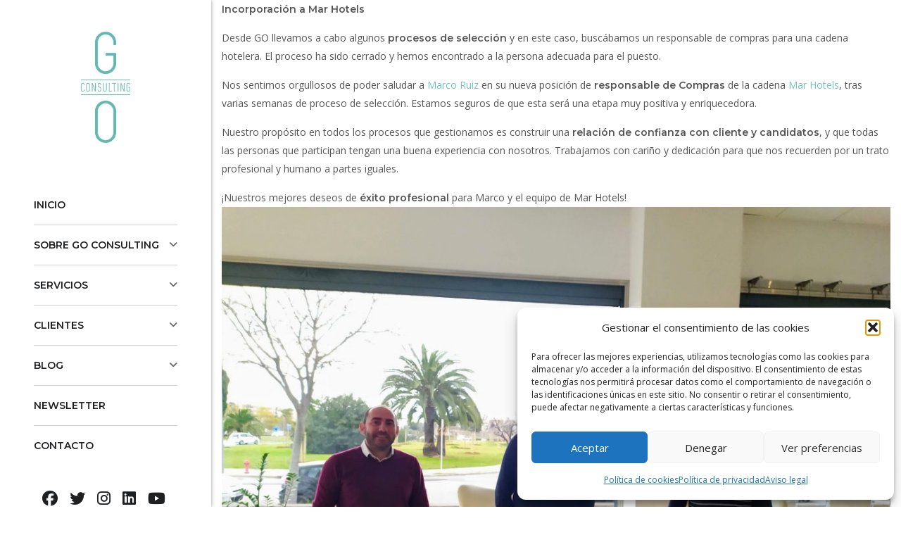

--- FILE ---
content_type: text/html; charset=UTF-8
request_url: https://go-consulting.es/incorporacion-a-mar-hotels/
body_size: 21815
content:
<!DOCTYPE html>
<html dir="ltr" lang="es" prefix="og: https://ogp.me/ns#" class="stm-site-preloader" class="no-js">
<head>
        <meta charset="UTF-8">
    <meta name="viewport" content="width=device-width, initial-scale=1">
    <link rel="profile" href="https://gmpg.org/xfn/11">
    <link rel="pingback" href="https://go-consulting.es/xmlrpc.php">
    <title>Incorporación a Mar Hotels | Go Consulting</title>

		<!-- All in One SEO 4.9.3 - aioseo.com -->
	<meta name="robots" content="max-snippet:-1, max-image-preview:large, max-video-preview:-1" />
	<meta name="author" content="consulting-admin"/>
	<meta name="google-site-verification" content="bCfalAVfRNtvGeHA10DYn7utLoQMEoSdVlxssHdV9G4" />
	<link rel="canonical" href="https://go-consulting.es/incorporacion-a-mar-hotels/" />
	<meta name="generator" content="All in One SEO (AIOSEO) 4.9.3" />
		<meta property="og:locale" content="es_ES" />
		<meta property="og:site_name" content="Go Consulting | PERSONAS Y ESTRATEGIA" />
		<meta property="og:type" content="article" />
		<meta property="og:title" content="Incorporación a Mar Hotels | Go Consulting" />
		<meta property="og:url" content="https://go-consulting.es/incorporacion-a-mar-hotels/" />
		<meta property="article:published_time" content="2022-01-25T08:13:28+00:00" />
		<meta property="article:modified_time" content="2022-01-25T08:12:06+00:00" />
		<meta name="twitter:card" content="summary" />
		<meta name="twitter:title" content="Incorporación a Mar Hotels | Go Consulting" />
		<script type="application/ld+json" class="aioseo-schema">
			{"@context":"https:\/\/schema.org","@graph":[{"@type":"Article","@id":"https:\/\/go-consulting.es\/incorporacion-a-mar-hotels\/#article","name":"Incorporaci\u00f3n a Mar Hotels | Go Consulting","headline":"Incorporaci\u00f3n a Mar Hotels","author":{"@id":"https:\/\/go-consulting.es\/author\/consulting-admin\/#author"},"publisher":{"@id":"https:\/\/go-consulting.es\/#organization"},"image":{"@type":"ImageObject","url":"https:\/\/go-consulting.es\/wp-content\/uploads\/2022\/01\/01242022-Incorporaci\u00f3n-a-Mar-Hotels-scaled.jpg","width":2560,"height":1920},"datePublished":"2022-01-25T09:13:28+01:00","dateModified":"2022-01-25T09:12:06+01:00","inLanguage":"es-ES","mainEntityOfPage":{"@id":"https:\/\/go-consulting.es\/incorporacion-a-mar-hotels\/#webpage"},"isPartOf":{"@id":"https:\/\/go-consulting.es\/incorporacion-a-mar-hotels\/#webpage"},"articleSection":"Noticias, equipo, incorporaci\u00f3n, mar hotels, recursos humanos, responsable de compras, seleccion de personal"},{"@type":"BreadcrumbList","@id":"https:\/\/go-consulting.es\/incorporacion-a-mar-hotels\/#breadcrumblist","itemListElement":[{"@type":"ListItem","@id":"https:\/\/go-consulting.es#listItem","position":1,"name":"Inicio","item":"https:\/\/go-consulting.es","nextItem":{"@type":"ListItem","@id":"https:\/\/go-consulting.es\/category\/noticias\/#listItem","name":"Noticias"}},{"@type":"ListItem","@id":"https:\/\/go-consulting.es\/category\/noticias\/#listItem","position":2,"name":"Noticias","item":"https:\/\/go-consulting.es\/category\/noticias\/","nextItem":{"@type":"ListItem","@id":"https:\/\/go-consulting.es\/incorporacion-a-mar-hotels\/#listItem","name":"Incorporaci\u00f3n a Mar Hotels"},"previousItem":{"@type":"ListItem","@id":"https:\/\/go-consulting.es#listItem","name":"Inicio"}},{"@type":"ListItem","@id":"https:\/\/go-consulting.es\/incorporacion-a-mar-hotels\/#listItem","position":3,"name":"Incorporaci\u00f3n a Mar Hotels","previousItem":{"@type":"ListItem","@id":"https:\/\/go-consulting.es\/category\/noticias\/#listItem","name":"Noticias"}}]},{"@type":"Organization","@id":"https:\/\/go-consulting.es\/#organization","name":"Go Consulting","description":"PERSONAS Y ESTRATEGIA","url":"https:\/\/go-consulting.es\/"},{"@type":"Person","@id":"https:\/\/go-consulting.es\/author\/consulting-admin\/#author","url":"https:\/\/go-consulting.es\/author\/consulting-admin\/","name":"consulting-admin"},{"@type":"WebPage","@id":"https:\/\/go-consulting.es\/incorporacion-a-mar-hotels\/#webpage","url":"https:\/\/go-consulting.es\/incorporacion-a-mar-hotels\/","name":"Incorporaci\u00f3n a Mar Hotels | Go Consulting","inLanguage":"es-ES","isPartOf":{"@id":"https:\/\/go-consulting.es\/#website"},"breadcrumb":{"@id":"https:\/\/go-consulting.es\/incorporacion-a-mar-hotels\/#breadcrumblist"},"author":{"@id":"https:\/\/go-consulting.es\/author\/consulting-admin\/#author"},"creator":{"@id":"https:\/\/go-consulting.es\/author\/consulting-admin\/#author"},"image":{"@type":"ImageObject","url":"https:\/\/go-consulting.es\/wp-content\/uploads\/2022\/01\/01242022-Incorporaci\u00f3n-a-Mar-Hotels-scaled.jpg","@id":"https:\/\/go-consulting.es\/incorporacion-a-mar-hotels\/#mainImage","width":2560,"height":1920},"primaryImageOfPage":{"@id":"https:\/\/go-consulting.es\/incorporacion-a-mar-hotels\/#mainImage"},"datePublished":"2022-01-25T09:13:28+01:00","dateModified":"2022-01-25T09:12:06+01:00"},{"@type":"WebSite","@id":"https:\/\/go-consulting.es\/#website","url":"https:\/\/go-consulting.es\/","name":"Go Consulting","description":"PERSONAS Y ESTRATEGIA","inLanguage":"es-ES","publisher":{"@id":"https:\/\/go-consulting.es\/#organization"}}]}
		</script>
		<!-- All in One SEO -->

<link rel='dns-prefetch' href='//fonts.googleapis.com' />
<link rel='dns-prefetch' href='//use.fontawesome.com' />
<link rel="alternate" type="application/rss+xml" title="Go Consulting &raquo; Feed" href="https://go-consulting.es/feed/" />
<link rel="alternate" type="application/rss+xml" title="Go Consulting &raquo; Feed de los comentarios" href="https://go-consulting.es/comments/feed/" />
<link rel="alternate" type="application/rss+xml" title="Go Consulting &raquo; Comentario Incorporación a Mar Hotels del feed" href="https://go-consulting.es/incorporacion-a-mar-hotels/feed/" />
<link rel="alternate" title="oEmbed (JSON)" type="application/json+oembed" href="https://go-consulting.es/wp-json/oembed/1.0/embed?url=https%3A%2F%2Fgo-consulting.es%2Fincorporacion-a-mar-hotels%2F" />
<link rel="alternate" title="oEmbed (XML)" type="text/xml+oembed" href="https://go-consulting.es/wp-json/oembed/1.0/embed?url=https%3A%2F%2Fgo-consulting.es%2Fincorporacion-a-mar-hotels%2F&#038;format=xml" />
<style id='wp-img-auto-sizes-contain-inline-css' type='text/css'>
img:is([sizes=auto i],[sizes^="auto," i]){contain-intrinsic-size:3000px 1500px}
/*# sourceURL=wp-img-auto-sizes-contain-inline-css */
</style>
<link rel='stylesheet' id='sbi_styles-css' href='https://go-consulting.es/wp-content/plugins/instagram-feed/css/sbi-styles.min.css?ver=6.10.0' type='text/css' media='all' />
<style id='wp-emoji-styles-inline-css' type='text/css'>

	img.wp-smiley, img.emoji {
		display: inline !important;
		border: none !important;
		box-shadow: none !important;
		height: 1em !important;
		width: 1em !important;
		margin: 0 0.07em !important;
		vertical-align: -0.1em !important;
		background: none !important;
		padding: 0 !important;
	}
/*# sourceURL=wp-emoji-styles-inline-css */
</style>
<link rel='stylesheet' id='wp-block-library-css' href='https://go-consulting.es/wp-includes/css/dist/block-library/style.min.css?ver=6.9' type='text/css' media='all' />
<style id='global-styles-inline-css' type='text/css'>
:root{--wp--preset--aspect-ratio--square: 1;--wp--preset--aspect-ratio--4-3: 4/3;--wp--preset--aspect-ratio--3-4: 3/4;--wp--preset--aspect-ratio--3-2: 3/2;--wp--preset--aspect-ratio--2-3: 2/3;--wp--preset--aspect-ratio--16-9: 16/9;--wp--preset--aspect-ratio--9-16: 9/16;--wp--preset--color--black: #000000;--wp--preset--color--cyan-bluish-gray: #abb8c3;--wp--preset--color--white: #ffffff;--wp--preset--color--pale-pink: #f78da7;--wp--preset--color--vivid-red: #cf2e2e;--wp--preset--color--luminous-vivid-orange: #ff6900;--wp--preset--color--luminous-vivid-amber: #fcb900;--wp--preset--color--light-green-cyan: #7bdcb5;--wp--preset--color--vivid-green-cyan: #00d084;--wp--preset--color--pale-cyan-blue: #8ed1fc;--wp--preset--color--vivid-cyan-blue: #0693e3;--wp--preset--color--vivid-purple: #9b51e0;--wp--preset--gradient--vivid-cyan-blue-to-vivid-purple: linear-gradient(135deg,rgb(6,147,227) 0%,rgb(155,81,224) 100%);--wp--preset--gradient--light-green-cyan-to-vivid-green-cyan: linear-gradient(135deg,rgb(122,220,180) 0%,rgb(0,208,130) 100%);--wp--preset--gradient--luminous-vivid-amber-to-luminous-vivid-orange: linear-gradient(135deg,rgb(252,185,0) 0%,rgb(255,105,0) 100%);--wp--preset--gradient--luminous-vivid-orange-to-vivid-red: linear-gradient(135deg,rgb(255,105,0) 0%,rgb(207,46,46) 100%);--wp--preset--gradient--very-light-gray-to-cyan-bluish-gray: linear-gradient(135deg,rgb(238,238,238) 0%,rgb(169,184,195) 100%);--wp--preset--gradient--cool-to-warm-spectrum: linear-gradient(135deg,rgb(74,234,220) 0%,rgb(151,120,209) 20%,rgb(207,42,186) 40%,rgb(238,44,130) 60%,rgb(251,105,98) 80%,rgb(254,248,76) 100%);--wp--preset--gradient--blush-light-purple: linear-gradient(135deg,rgb(255,206,236) 0%,rgb(152,150,240) 100%);--wp--preset--gradient--blush-bordeaux: linear-gradient(135deg,rgb(254,205,165) 0%,rgb(254,45,45) 50%,rgb(107,0,62) 100%);--wp--preset--gradient--luminous-dusk: linear-gradient(135deg,rgb(255,203,112) 0%,rgb(199,81,192) 50%,rgb(65,88,208) 100%);--wp--preset--gradient--pale-ocean: linear-gradient(135deg,rgb(255,245,203) 0%,rgb(182,227,212) 50%,rgb(51,167,181) 100%);--wp--preset--gradient--electric-grass: linear-gradient(135deg,rgb(202,248,128) 0%,rgb(113,206,126) 100%);--wp--preset--gradient--midnight: linear-gradient(135deg,rgb(2,3,129) 0%,rgb(40,116,252) 100%);--wp--preset--font-size--small: 13px;--wp--preset--font-size--medium: 20px;--wp--preset--font-size--large: 36px;--wp--preset--font-size--x-large: 42px;--wp--preset--spacing--20: 0.44rem;--wp--preset--spacing--30: 0.67rem;--wp--preset--spacing--40: 1rem;--wp--preset--spacing--50: 1.5rem;--wp--preset--spacing--60: 2.25rem;--wp--preset--spacing--70: 3.38rem;--wp--preset--spacing--80: 5.06rem;--wp--preset--shadow--natural: 6px 6px 9px rgba(0, 0, 0, 0.2);--wp--preset--shadow--deep: 12px 12px 50px rgba(0, 0, 0, 0.4);--wp--preset--shadow--sharp: 6px 6px 0px rgba(0, 0, 0, 0.2);--wp--preset--shadow--outlined: 6px 6px 0px -3px rgb(255, 255, 255), 6px 6px rgb(0, 0, 0);--wp--preset--shadow--crisp: 6px 6px 0px rgb(0, 0, 0);}:where(.is-layout-flex){gap: 0.5em;}:where(.is-layout-grid){gap: 0.5em;}body .is-layout-flex{display: flex;}.is-layout-flex{flex-wrap: wrap;align-items: center;}.is-layout-flex > :is(*, div){margin: 0;}body .is-layout-grid{display: grid;}.is-layout-grid > :is(*, div){margin: 0;}:where(.wp-block-columns.is-layout-flex){gap: 2em;}:where(.wp-block-columns.is-layout-grid){gap: 2em;}:where(.wp-block-post-template.is-layout-flex){gap: 1.25em;}:where(.wp-block-post-template.is-layout-grid){gap: 1.25em;}.has-black-color{color: var(--wp--preset--color--black) !important;}.has-cyan-bluish-gray-color{color: var(--wp--preset--color--cyan-bluish-gray) !important;}.has-white-color{color: var(--wp--preset--color--white) !important;}.has-pale-pink-color{color: var(--wp--preset--color--pale-pink) !important;}.has-vivid-red-color{color: var(--wp--preset--color--vivid-red) !important;}.has-luminous-vivid-orange-color{color: var(--wp--preset--color--luminous-vivid-orange) !important;}.has-luminous-vivid-amber-color{color: var(--wp--preset--color--luminous-vivid-amber) !important;}.has-light-green-cyan-color{color: var(--wp--preset--color--light-green-cyan) !important;}.has-vivid-green-cyan-color{color: var(--wp--preset--color--vivid-green-cyan) !important;}.has-pale-cyan-blue-color{color: var(--wp--preset--color--pale-cyan-blue) !important;}.has-vivid-cyan-blue-color{color: var(--wp--preset--color--vivid-cyan-blue) !important;}.has-vivid-purple-color{color: var(--wp--preset--color--vivid-purple) !important;}.has-black-background-color{background-color: var(--wp--preset--color--black) !important;}.has-cyan-bluish-gray-background-color{background-color: var(--wp--preset--color--cyan-bluish-gray) !important;}.has-white-background-color{background-color: var(--wp--preset--color--white) !important;}.has-pale-pink-background-color{background-color: var(--wp--preset--color--pale-pink) !important;}.has-vivid-red-background-color{background-color: var(--wp--preset--color--vivid-red) !important;}.has-luminous-vivid-orange-background-color{background-color: var(--wp--preset--color--luminous-vivid-orange) !important;}.has-luminous-vivid-amber-background-color{background-color: var(--wp--preset--color--luminous-vivid-amber) !important;}.has-light-green-cyan-background-color{background-color: var(--wp--preset--color--light-green-cyan) !important;}.has-vivid-green-cyan-background-color{background-color: var(--wp--preset--color--vivid-green-cyan) !important;}.has-pale-cyan-blue-background-color{background-color: var(--wp--preset--color--pale-cyan-blue) !important;}.has-vivid-cyan-blue-background-color{background-color: var(--wp--preset--color--vivid-cyan-blue) !important;}.has-vivid-purple-background-color{background-color: var(--wp--preset--color--vivid-purple) !important;}.has-black-border-color{border-color: var(--wp--preset--color--black) !important;}.has-cyan-bluish-gray-border-color{border-color: var(--wp--preset--color--cyan-bluish-gray) !important;}.has-white-border-color{border-color: var(--wp--preset--color--white) !important;}.has-pale-pink-border-color{border-color: var(--wp--preset--color--pale-pink) !important;}.has-vivid-red-border-color{border-color: var(--wp--preset--color--vivid-red) !important;}.has-luminous-vivid-orange-border-color{border-color: var(--wp--preset--color--luminous-vivid-orange) !important;}.has-luminous-vivid-amber-border-color{border-color: var(--wp--preset--color--luminous-vivid-amber) !important;}.has-light-green-cyan-border-color{border-color: var(--wp--preset--color--light-green-cyan) !important;}.has-vivid-green-cyan-border-color{border-color: var(--wp--preset--color--vivid-green-cyan) !important;}.has-pale-cyan-blue-border-color{border-color: var(--wp--preset--color--pale-cyan-blue) !important;}.has-vivid-cyan-blue-border-color{border-color: var(--wp--preset--color--vivid-cyan-blue) !important;}.has-vivid-purple-border-color{border-color: var(--wp--preset--color--vivid-purple) !important;}.has-vivid-cyan-blue-to-vivid-purple-gradient-background{background: var(--wp--preset--gradient--vivid-cyan-blue-to-vivid-purple) !important;}.has-light-green-cyan-to-vivid-green-cyan-gradient-background{background: var(--wp--preset--gradient--light-green-cyan-to-vivid-green-cyan) !important;}.has-luminous-vivid-amber-to-luminous-vivid-orange-gradient-background{background: var(--wp--preset--gradient--luminous-vivid-amber-to-luminous-vivid-orange) !important;}.has-luminous-vivid-orange-to-vivid-red-gradient-background{background: var(--wp--preset--gradient--luminous-vivid-orange-to-vivid-red) !important;}.has-very-light-gray-to-cyan-bluish-gray-gradient-background{background: var(--wp--preset--gradient--very-light-gray-to-cyan-bluish-gray) !important;}.has-cool-to-warm-spectrum-gradient-background{background: var(--wp--preset--gradient--cool-to-warm-spectrum) !important;}.has-blush-light-purple-gradient-background{background: var(--wp--preset--gradient--blush-light-purple) !important;}.has-blush-bordeaux-gradient-background{background: var(--wp--preset--gradient--blush-bordeaux) !important;}.has-luminous-dusk-gradient-background{background: var(--wp--preset--gradient--luminous-dusk) !important;}.has-pale-ocean-gradient-background{background: var(--wp--preset--gradient--pale-ocean) !important;}.has-electric-grass-gradient-background{background: var(--wp--preset--gradient--electric-grass) !important;}.has-midnight-gradient-background{background: var(--wp--preset--gradient--midnight) !important;}.has-small-font-size{font-size: var(--wp--preset--font-size--small) !important;}.has-medium-font-size{font-size: var(--wp--preset--font-size--medium) !important;}.has-large-font-size{font-size: var(--wp--preset--font-size--large) !important;}.has-x-large-font-size{font-size: var(--wp--preset--font-size--x-large) !important;}
/*# sourceURL=global-styles-inline-css */
</style>

<style id='classic-theme-styles-inline-css' type='text/css'>
/*! This file is auto-generated */
.wp-block-button__link{color:#fff;background-color:#32373c;border-radius:9999px;box-shadow:none;text-decoration:none;padding:calc(.667em + 2px) calc(1.333em + 2px);font-size:1.125em}.wp-block-file__button{background:#32373c;color:#fff;text-decoration:none}
/*# sourceURL=/wp-includes/css/classic-themes.min.css */
</style>
<style id='font-awesome-svg-styles-default-inline-css' type='text/css'>
.svg-inline--fa {
  display: inline-block;
  height: 1em;
  overflow: visible;
  vertical-align: -.125em;
}
/*# sourceURL=font-awesome-svg-styles-default-inline-css */
</style>
<link rel='stylesheet' id='font-awesome-svg-styles-css' href='https://go-consulting.es/wp-content/uploads/font-awesome/v6.5.2/css/svg-with-js.css' type='text/css' media='all' />
<style id='font-awesome-svg-styles-inline-css' type='text/css'>
   .wp-block-font-awesome-icon svg::before,
   .wp-rich-text-font-awesome-icon svg::before {content: unset;}
/*# sourceURL=font-awesome-svg-styles-inline-css */
</style>
<link rel='stylesheet' id='contact-form-7-css' href='https://go-consulting.es/wp-content/plugins/contact-form-7/includes/css/styles.css?ver=6.1.4' type='text/css' media='all' />
<link rel='stylesheet' id='stm-stm-css' href='https://go-consulting.es/wp-content/uploads/stm_fonts/stm/stm.css?ver=1.0' type='text/css' media='all' />
<link rel='stylesheet' id='stm_zoom_main-css' href='https://go-consulting.es/wp-content/plugins/eroom-zoom-meetings-webinar/assets/css/frontend/main.css?ver=1.6.4' type='text/css' media='all' />
<link rel='stylesheet' id='tp_twitter_plugin_css-css' href='https://go-consulting.es/wp-content/plugins/recent-tweets-widget/tp_twitter_plugin.css?ver=1.0' type='text/css' media='screen' />
<link rel='stylesheet' id='cmplz-general-css' href='https://go-consulting.es/wp-content/plugins/complianz-gdpr/assets/css/cookieblocker.min.css?ver=1768225157' type='text/css' media='all' />
<link rel='stylesheet' id='bootstrap-css' href='https://go-consulting.es/wp-content/themes/consulting/assets/css/bootstrap.min.css?ver=6.5.12' type='text/css' media='all' />
<link rel='stylesheet' id='vc_font_awesome_5_shims-css' href='https://go-consulting.es/wp-content/plugins/js_composer/assets/lib/vendor/node_modules/@fortawesome/fontawesome-free/css/v4-shims.min.css?ver=8.2' type='text/css' media='all' />
<style id='vc_font_awesome_5_shims-inline-css' type='text/css'>
body #wrapper .fa.fa-facebook{font-family:'Font Awesome 6 Brands' !important;}
/*# sourceURL=vc_font_awesome_5_shims-inline-css */
</style>
<link rel='stylesheet' id='vc_font_awesome_5-css' href='https://go-consulting.es/wp-content/plugins/js_composer/assets/lib/vendor/node_modules/@fortawesome/fontawesome-free/css/all.min.css?ver=8.2' type='text/css' media='all' />
<style id='vc_font_awesome_5-inline-css' type='text/css'>
body #wrapper .fa.fa-map-marker{font-family:'Font Awesome 6 Free' !important;}
/*# sourceURL=vc_font_awesome_5-inline-css */
</style>
<link rel='stylesheet' id='font-awesome-css' href='https://go-consulting.es/wp-content/themes/consulting/assets/css/fontawesome/fontawesome.css?ver=6.5.12' type='text/css' media='all' />
<link rel='stylesheet' id='font-awesome-brands-css' href='https://go-consulting.es/wp-content/themes/consulting/assets/css/fontawesome/brands.css?ver=6.5.12' type='text/css' media='all' />
<link rel='stylesheet' id='font-awesome-solid-css' href='https://go-consulting.es/wp-content/themes/consulting/assets/css/fontawesome/solid.css?ver=6.5.12' type='text/css' media='all' />
<link rel='stylesheet' id='consulting-style-css' href='https://go-consulting.es/wp-content/themes/consulting/style.css?ver=6.5.12' type='text/css' media='all' />
<link rel='stylesheet' id='consulting-layout-css' href='https://go-consulting.es/wp-content/themes/consulting/assets/css/layouts/layout_9/main.css?ver=6.5.12' type='text/css' media='all' />
<style id='consulting-layout-inline-css' type='text/css'>
.mtc, .mtc_h:hover{
					color: #1e1f21!important
				}.stc, .stc_h:hover{
					color: #fd9b28!important
				}.ttc, .ttc_h:hover{
					color: #fd9b27!important
				}.mbc, .mbc_h:hover, .stm-search .stm_widget_search button{
					background-color: #1e1f21!important
				}.sbc, .sbc_h:hover{
					background-color: #fd9b28!important
				}.tbc, .tbc_h:hover{
					background-color: #fd9b27!important
				}.mbdc, .mbdc_h:hover{
					border-color: #1e1f21!important
				}.sbdc, .sbdc_h:hover{
					border-color: #fd9b28!important
				}.tbdc, .tbdc_h:hover{
					border-color: #fd9b27!important
				}body.header_style_7 .side_nav .main_menu_nav > li > ul { top: -38px !important; width: 285px !important; } .post_by { display:none; } .form-row textarea, .wpcf7-form-control { background: #e6e6e6 !important;} .form-control { background: #e6e6e6 !important;} .select2-container.select2-container--default .select2-selection--single { background: #e6e6e6 !important;} body.header_style_7 .header_side_wrapper { padding-top: 30px !important;} .page_title { background-image: url(https://go-consulting.es/wp-content/uploads/2019/09/go-consulting-2.jpg);} .stm_services.style_6 .item .item_wr .content p { text-align: justify;} .event_content .event_info_table .event_info.text-right { vertical-align: middle; display: none;} .post-excerpt { display: none;} .stm_news .news_list li.view_style_6 .post-item .img-wrap img { width: 100%; height: 100%;} .read_more { display: none !important;} .post-info { padding: 0 5px !important; } .post-title h4 a { color: #3a3a3a !important; } body.header_style_7 .header_socials a:not(:first-child) { margin-left: 22px !important; } body.header_style_7 .side_nav .main_menu_nav > li > a { padding: 12px 0 !important; padding-right: 0px; font-size: 13.5px; } body.header_style_7 .header_side_wrapper { padding: 39px 36px 37px 38px; } body.header_style_7 .side_nav { margin-top: 32px !important; } .icon_box.style_1.icon_left p, .icon_box.style_1.icon_left_transparent p { font-size: 14px !important; line-height: 20px !important; } .vc-hoverbox-inner { min-height: 400px !important; } .wpb_text_column p { color: #555 !important; } .page_title { padding: 85px 0 45px !important;; } .staff_list ul li .staff_image { max-width: 334px !important;; } body.header_style_4 .header_top { background: #fff; padding: 16px 0 14px !important; } body.header_style_4 .header_top .icon_text.big { padding-top: 55px; } body.header_style_4 .header_top .icon_text { padding-top: 55px; } .sublogo { color: #75c2bd; text-transform: uppercase; text-align: center; font-size: 17px; font-weight: 700; margin-bottom: 16px; line-height: 21px; padding: 22px 0 0; letter-spacing: -.04em; font-family: Montserrat,sans-serif; } .event-members-box-table.bordered {display:none;} @media only screen and (max-width: 1024px) { .logo a img { max-width: 51% !important; } .logo_wrapper { position: relative; background: #fff; padding: 10px 34px 10px 25px !important; } body.header_style_7 #menu_toggle { margin: 30px 0 0 !important; } } @media only screen and (min-width: 700px) { body.header_style_7 .side_nav .main_menu_nav > li.menu-item-has-children a::after { top: 15px !important; } } textarea.wpcf7-form-control { height: 80px !important; }
/*# sourceURL=consulting-layout-inline-css */
</style>
<link rel='stylesheet' id='select2-css' href='https://go-consulting.es/wp-content/themes/consulting/assets/css/select2.min.css?ver=6.5.12' type='text/css' media='all' />
<link rel='stylesheet' id='header_builder-css' href='https://go-consulting.es/wp-content/themes/consulting/assets/css/header_builder.css?ver=6.5.12' type='text/css' media='all' />
<link rel='stylesheet' id='consulting-default-font-css' href='https://fonts.googleapis.com/css?family=Open+Sans%3A300%2C300italic%2Cregular%2Citalic%2C600%2C600italic%2C700%2C700italic%2C800%2C800italic%7CMontserrat%3A100%2C100italic%2C200%2C200italic%2C300%2C300italic%2Cregular%2Citalic%2C500%2C500italic%2C600%2C600italic%2C700%2C700italic%2C800%2C800italic%2C900%2C900italic&#038;ver=6.5.12' type='text/css' media='all' />
<link rel='stylesheet' id='stm-skin-custom-generated-css' href='https://go-consulting.es/wp-content/uploads/stm_uploads/skin-custom.css?ver=1499185' type='text/css' media='all' />
<link rel='stylesheet' id='consulting-theme-options-css' href='https://go-consulting.es/wp-content/uploads/stm_uploads/theme_options.css?ver=6.5.12' type='text/css' media='all' />
<link rel='stylesheet' id='consulting-global-styles-css' href='https://go-consulting.es/wp-content/themes/consulting/assets/css/layouts/global_styles/main.css?ver=6.5.12' type='text/css' media='all' />
<style id='consulting-global-styles-inline-css' type='text/css'>
	
		.elementor-widget-video .eicon-play {
			border-color: #75c2bd;
			background-color: #75c2bd;
		}
		.elementor-widget-wp-widget-nav_menu ul li,
		.elementor-widget-wp-widget-nav_menu ul li a {
			color: #3a3a3a;
		}
		.elementor-widget-wp-widget-nav_menu ul li.current-cat:hover > a,
		.elementor-widget-wp-widget-nav_menu ul li.current-cat > a,
		.elementor-widget-wp-widget-nav_menu ul li.current-menu-item:hover > a,
		.elementor-widget-wp-widget-nav_menu ul li.current-menu-item > a,
		.elementor-widget-wp-widget-nav_menu ul li.current_page_item:hover > a,
		.elementor-widget-wp-widget-nav_menu ul li.current_page_item > a,
		.elementor-widget-wp-widget-nav_menu ul li:hover > a {
			border-left-color: #75c2bd;
		}
		div.elementor-widget-button a.elementor-button,
		div.elementor-widget-button .elementor-button {
			background-color: #3a3a3a;
		}
		div.elementor-widget-button a.elementor-button:hover,
		div.elementor-widget-button .elementor-button:hover {
			background-color: #75c2bd;
			color: #3a3a3a;
		}
		.elementor-default .elementor-text-editor ul:not(.elementor-editor-element-settings) li:before,
		.elementor-default .elementor-widget-text-editor ul:not(.elementor-editor-element-settings) li:before {
			color: #75c2bd;
		}
		.consulting_elementor_wrapper .elementor-tabs .elementor-tabs-content-wrapper .elementor-tab-mobile-title,
		.consulting_elementor_wrapper .elementor-tabs .elementor-tabs-wrapper .elementor-tab-title {
			background-color: #75c2bd;
		}
		.consulting_elementor_wrapper .elementor-tabs .elementor-tabs-content-wrapper .elementor-tab-mobile-title,
		.consulting_elementor_wrapper .elementor-tabs .elementor-tabs-wrapper .elementor-tab-title a {
			color: #3a3a3a;
		}
		.consulting_elementor_wrapper .elementor-tabs .elementor-tabs-content-wrapper .elementor-tab-mobile-title.elementor-active,
		.consulting_elementor_wrapper .elementor-tabs .elementor-tabs-wrapper .elementor-tab-title.elementor-active {
			background-color: #3a3a3a;
		}
		.consulting_elementor_wrapper .elementor-tabs .elementor-tabs-content-wrapper .elementor-tab-mobile-title.elementor-active,
		.consulting_elementor_wrapper .elementor-tabs .elementor-tabs-wrapper .elementor-tab-title.elementor-active a {
			color: #75c2bd;
		}
		.radial-progress .circle .mask .fill {
			background-color: #75c2bd;
		}
	

	
	:root {
	--con_base_color: #3a3a3a;
	--con_secondary_color: #75c2bd;
	--con_third_color: #75c2bd;
	--con_primary_font_family: Open Sans;
	--con_secondary_font_family: Montserrat;
	}
	
	:root {
	--con_top_bar_shadow_params: 0px 0px 0px 0px;--con_header_button_border_radius: 50px 50px 50px 50px;--con_header_button_text_transform: uppercase;--con_header_button_font_size: 14px;--con_header_button_mobile_text_transform: uppercase;--con_header_nav_menu_link_text_transform: normal;--con_header_nav_menu_link_color_active: #75c2bd;--con_header_nav_menu_link_color_hover: #75c2bd;--con_header_nav_menu_level_1_link_text_transform: normal;--con_header_nav_menu_level_1_link_bg_hover: #75c2bd;--con_header_nav_menu_level_2_link_text_transform: normal;	}
	
	:root {
	--con_title_box_bg_position: center center;--con_title_box_bg_attachment: scroll;--con_title_box_bg_size: cover;--con_title_box_bg_repeat: no-repeat;	}
	
/*# sourceURL=consulting-global-styles-inline-css */
</style>
<link rel='stylesheet' id='font-awesome-official-css' href='https://use.fontawesome.com/releases/v6.5.2/css/all.css' type='text/css' media='all' integrity="sha384-PPIZEGYM1v8zp5Py7UjFb79S58UeqCL9pYVnVPURKEqvioPROaVAJKKLzvH2rDnI" crossorigin="anonymous" />
<link rel='stylesheet' id='js_composer_front-css' href='https://go-consulting.es/wp-content/plugins/js_composer/assets/css/js_composer.min.css?ver=8.2' type='text/css' media='all' />
<link rel='stylesheet' id='font-awesome-official-v4shim-css' href='https://use.fontawesome.com/releases/v6.5.2/css/v4-shims.css' type='text/css' media='all' integrity="sha384-XyvK/kKwgVW+fuRkusfLgfhAMuaxLPSOY8W7wj8tUkf0Nr2WGHniPmpdu+cmPS5n" crossorigin="anonymous" />
<script type="text/javascript" src="https://go-consulting.es/wp-includes/js/jquery/jquery.min.js?ver=3.7.1" id="jquery-core-js"></script>
<script type="text/javascript" src="https://go-consulting.es/wp-includes/js/jquery/jquery-migrate.min.js?ver=3.4.1" id="jquery-migrate-js"></script>
<script></script><link rel="https://api.w.org/" href="https://go-consulting.es/wp-json/" /><link rel="alternate" title="JSON" type="application/json" href="https://go-consulting.es/wp-json/wp/v2/posts/11407" /><link rel="EditURI" type="application/rsd+xml" title="RSD" href="https://go-consulting.es/xmlrpc.php?rsd" />
<meta name="generator" content="WordPress 6.9" />
<link rel='shortlink' href='https://go-consulting.es/?p=11407' />
<script type="text/javascript">window.ccb_nonces = {"ccb_payment":"e300e4fb84","ccb_contact_form":"d9e2285d6f","ccb_woo_checkout":"b17dd6063c","ccb_add_order":"1fc4789ad4","ccb_orders":"3bf89080bd","ccb_send_invoice":"47c596227d","ccb_get_invoice":"f0d284172e","ccb_wp_hook_nonce":"2d0b0a0fc9","ccb_razorpay_receive":"f08faabfe9","ccb_woocommerce_payment":"b5cd1ea5eb","ccb_calc_views":"8a1238b24b","ccb_calc_interactions":"ca933bced0"};</script>		<script>
			var daysStr = "Días";
			var hoursStr = "Horas";
			var minutesStr = "Minutos";
			var secondsStr = "Segundos";
		</script>
		<!-- Google Tag Manager -->
<script>(function(w,d,s,l,i){w[l]=w[l]||[];w[l].push({'gtm.start':
new Date().getTime(),event:'gtm.js'});var f=d.getElementsByTagName(s)[0],
j=d.createElement(s),dl=l!='dataLayer'?'&l='+l:'';j.async=true;j.src=
'https://www.googletagmanager.com/gtm.js?id='+i+dl;f.parentNode.insertBefore(j,f);
})(window,document,'script','dataLayer','GTM-KG2786R');</script>
<!-- End Google Tag Manager -->			<style>.cmplz-hidden {
					display: none !important;
				}</style>	<script type="text/javascript">
		var stm_wpcfto_ajaxurl = 'https://go-consulting.es/wp-admin/admin-ajax.php';
	</script>

	<style>
		.vue_is_disabled {
			display: none;
		}
	</style>
		<script>
		var stm_wpcfto_nonces = {"wpcfto_save_settings":"caf02a9616","get_image_url":"10bbf144f1","wpcfto_upload_file":"be407cc02f","wpcfto_search_posts":"197b2c7f90","wpcfto_regenerate_fonts":"7bceb36524","wpcfto_create_term":"f20385bfda"};
	</script>
			<script type="text/javascript">
			var ajaxurl 					 = 'https://go-consulting.es/wp-admin/admin-ajax.php';
			var stm_ajax_load_events 		 = '7c0f064507';
			var stm_ajax_load_portfolio 	 = '4286c5f09b';
			var stm_ajax_add_event_member_sc = '3b272ecc6c';
			var stm_custom_register 		 = '8ea3e41cba';
			var stm_get_prices 				 = '5ea74dd34a';
			var stm_get_history 			 = '3788a46754';
			var stm_ajax_add_review 		 = '4dfe6457e0';
			var stm_ajax_add_pear_hb 		 = '4bcd53e1e4';
		</script>
		<meta name="generator" content="Powered by WPBakery Page Builder - drag and drop page builder for WordPress."/>
<meta name="generator" content="Powered by Slider Revolution 6.6.18 - responsive, Mobile-Friendly Slider Plugin for WordPress with comfortable drag and drop interface." />
<link rel="icon" href="https://go-consulting.es/wp-content/uploads/2019/09/cropped-go-consulting-logo-32x32.jpg" sizes="32x32" />
<link rel="icon" href="https://go-consulting.es/wp-content/uploads/2019/09/cropped-go-consulting-logo-192x192.jpg" sizes="192x192" />
<link rel="apple-touch-icon" href="https://go-consulting.es/wp-content/uploads/2019/09/cropped-go-consulting-logo-180x180.jpg" />
<meta name="msapplication-TileImage" content="https://go-consulting.es/wp-content/uploads/2019/09/cropped-go-consulting-logo-270x270.jpg" />
<script>function setREVStartSize(e){
			//window.requestAnimationFrame(function() {
				window.RSIW = window.RSIW===undefined ? window.innerWidth : window.RSIW;
				window.RSIH = window.RSIH===undefined ? window.innerHeight : window.RSIH;
				try {
					var pw = document.getElementById(e.c).parentNode.offsetWidth,
						newh;
					pw = pw===0 || isNaN(pw) || (e.l=="fullwidth" || e.layout=="fullwidth") ? window.RSIW : pw;
					e.tabw = e.tabw===undefined ? 0 : parseInt(e.tabw);
					e.thumbw = e.thumbw===undefined ? 0 : parseInt(e.thumbw);
					e.tabh = e.tabh===undefined ? 0 : parseInt(e.tabh);
					e.thumbh = e.thumbh===undefined ? 0 : parseInt(e.thumbh);
					e.tabhide = e.tabhide===undefined ? 0 : parseInt(e.tabhide);
					e.thumbhide = e.thumbhide===undefined ? 0 : parseInt(e.thumbhide);
					e.mh = e.mh===undefined || e.mh=="" || e.mh==="auto" ? 0 : parseInt(e.mh,0);
					if(e.layout==="fullscreen" || e.l==="fullscreen")
						newh = Math.max(e.mh,window.RSIH);
					else{
						e.gw = Array.isArray(e.gw) ? e.gw : [e.gw];
						for (var i in e.rl) if (e.gw[i]===undefined || e.gw[i]===0) e.gw[i] = e.gw[i-1];
						e.gh = e.el===undefined || e.el==="" || (Array.isArray(e.el) && e.el.length==0)? e.gh : e.el;
						e.gh = Array.isArray(e.gh) ? e.gh : [e.gh];
						for (var i in e.rl) if (e.gh[i]===undefined || e.gh[i]===0) e.gh[i] = e.gh[i-1];
											
						var nl = new Array(e.rl.length),
							ix = 0,
							sl;
						e.tabw = e.tabhide>=pw ? 0 : e.tabw;
						e.thumbw = e.thumbhide>=pw ? 0 : e.thumbw;
						e.tabh = e.tabhide>=pw ? 0 : e.tabh;
						e.thumbh = e.thumbhide>=pw ? 0 : e.thumbh;
						for (var i in e.rl) nl[i] = e.rl[i]<window.RSIW ? 0 : e.rl[i];
						sl = nl[0];
						for (var i in nl) if (sl>nl[i] && nl[i]>0) { sl = nl[i]; ix=i;}
						var m = pw>(e.gw[ix]+e.tabw+e.thumbw) ? 1 : (pw-(e.tabw+e.thumbw)) / (e.gw[ix]);
						newh =  (e.gh[ix] * m) + (e.tabh + e.thumbh);
					}
					var el = document.getElementById(e.c);
					if (el!==null && el) el.style.height = newh+"px";
					el = document.getElementById(e.c+"_wrapper");
					if (el!==null && el) {
						el.style.height = newh+"px";
						el.style.display = "block";
					}
				} catch(e){
					console.log("Failure at Presize of Slider:" + e)
				}
			//});
		  };</script>
		<style type="text/css" id="wp-custom-css">
			.header-box .container .socials-box a {
  display: inline-block;
	margin-left: 7px;  }

.header_style_7.mobile_grid_landscape #header .header-box .container .socials-box {
  margin: 5px 0;
}



rs-module-wrap  {
  left: 0px !important;
	width:100% !important;
	max-width:1600px !important;
}

.rs-module-wrap  {
  left: 0px !important;
		width:100% !important;
	max-width:1600px !important;
}



  .header_style_7.mobile_grid_landscape #header .header-box .container .nav-box .main_menu_nav > li.menu-item-has-children .arrow i::before
{
    font-family: "FontAwesome" !important;
  }		</style>
		<noscript><style> .wpb_animate_when_almost_visible { opacity: 1; }</style></noscript>    <link rel='stylesheet' id='joinchat-css' href='https://go-consulting.es/wp-content/plugins/creame-whatsapp-me/public/css/joinchat-btn.min.css?ver=6.0.9' type='text/css' media='all' />
<style id='joinchat-inline-css' type='text/css'>
.joinchat{--ch:142;--cs:70%;--cl:49%;--bw:1}
/*# sourceURL=joinchat-inline-css */
</style>
<link rel='stylesheet' id='rs-plugin-settings-css' href='https://go-consulting.es/wp-content/plugins/revslider/public/assets/css/rs6.css?ver=6.6.18' type='text/css' media='all' />
<style id='rs-plugin-settings-inline-css' type='text/css'>
#rs-demo-id {}
/*# sourceURL=rs-plugin-settings-inline-css */
</style>
</head>
<body data-rsssl=1 data-cmplz=1 class="wp-singular post-template-default single single-post postid-11407 single-format-standard wp-theme-consulting site_layout_9  sticky_menu default_header_builder header_style_7 mobile_grid_landscape vc_sidebar_page eroom-enabled wpb-js-composer js-comp-ver-8.2 vc_responsive">


    <div id="wrapper">

        <div id="fullpage" class="content_wrapper">
	<div id="menu_toggle_button" style="display: none;">
		<button>&nbsp;</button>
	</div>
    <header id="header">
        
<div class="header-box
			hide_wpml_on_mobile
			">
	<div class="container">
		<div class="logo-box">
			<div class="logo logo-desktop">
															<a href="https://go-consulting.es/" style="margin: 0px 0px 0px 0px;">
							<img src="https://go-consulting.es/wp-content/uploads/2019/09/go-consulting-logo.jpg" style="width: 70px; height: px;" alt="Go Consulting" />
						</a>
												</div>
			<div class="logo logo-mobile">
									<a href="https://go-consulting.es/" style="margin: 0px 0px 0px 0px;">
						<img src="https://go-consulting.es/wp-content/uploads/2019/09/go-consulting-logo.jpg" style="width: 70px; height: px;" alt="Go Consulting" />
					</a>
							</div>
			<div class="menu-toggle">
				<button>&nbsp;</button>
			</div>
		</div>

		
		
		
		
		<div class="nav-box">
			<ul id="menu-main-menu" class="main_menu_nav"><li id="menu-item-6493" class="menu-item menu-item-type-post_type menu-item-object-page menu-item-home menu-item-6493"><a href="https://go-consulting.es/">Inicio</a></li>
<li id="menu-item-6643" class="menu-item menu-item-type-post_type menu-item-object-page menu-item-has-children menu-item-6643"><a href="https://go-consulting.es/sobre-go-consulting/">Sobre Go Consulting</a>
<ul class="sub-menu">
	<li id="menu-item-6644" class="menu-item menu-item-type-post_type menu-item-object-page menu-item-6644"><a href="https://go-consulting.es/sobre-go-consulting/mision-vision-valores/">Misión, visión, valores</a></li>
	<li id="menu-item-6645" class="menu-item menu-item-type-post_type menu-item-object-page menu-item-6645"><a href="https://go-consulting.es/sobre-go-consulting/equipo/">Equipo</a></li>
	<li id="menu-item-6657" class="menu-item menu-item-type-post_type menu-item-object-page menu-item-6657"><a href="https://go-consulting.es/sobre-go-consulting/colaboradores/">Colaboradores</a></li>
</ul>
</li>
<li id="menu-item-6514" class="menu-item menu-item-type-post_type menu-item-object-page menu-item-has-children menu-item-6514"><a href="https://go-consulting.es/nuestros-servicios/">Servicios</a>
<ul class="sub-menu">
	<li id="menu-item-6811" class="menu-item menu-item-type-post_type menu-item-object-stm_service menu-item-6811"><a href="https://go-consulting.es/servicios/consultoria-estrategica-rrhh/">CONSULTORÍA ESTRATÉGICA RRHH</a></li>
	<li id="menu-item-6796" class="menu-item menu-item-type-post_type menu-item-object-stm_service menu-item-6796"><a href="https://go-consulting.es/servicios/formacion-y-desarrollo-profesional/">FORMACIÓN Y DESARROLLO PROFESIONAL</a></li>
	<li id="menu-item-6810" class="menu-item menu-item-type-post_type menu-item-object-stm_service menu-item-6810"><a href="https://go-consulting.es/servicios/team-building-convenciones/">TEAM BUILDING &#038; CONVENCIONES</a></li>
	<li id="menu-item-6817" class="menu-item menu-item-type-post_type menu-item-object-stm_service menu-item-6817"><a href="https://go-consulting.es/servicios/herramientas-de-evaluacion/">HERRAMIENTAS DE EVALUACIÓN</a></li>
	<li id="menu-item-6816" class="menu-item menu-item-type-post_type menu-item-object-stm_service menu-item-6816"><a href="https://go-consulting.es/servicios/coaching/">COACHING</a></li>
</ul>
</li>
<li id="menu-item-6775" class="menu-item menu-item-type-post_type menu-item-object-page menu-item-has-children menu-item-6775"><a href="https://go-consulting.es/clientes/">Clientes</a>
<ul class="sub-menu">
	<li id="menu-item-8358" class="menu-item menu-item-type-post_type menu-item-object-page menu-item-8358"><a href="https://go-consulting.es/clientes/">Clientes</a></li>
	<li id="menu-item-8182" class="menu-item menu-item-type-post_type menu-item-object-page menu-item-8182"><a href="https://go-consulting.es/nuestros-clientes-opinan/">Nuestros clientes opinan</a></li>
</ul>
</li>
<li id="menu-item-7116" class="menu-item menu-item-type-post_type menu-item-object-page menu-item-has-children menu-item-7116"><a href="https://go-consulting.es/blog/">Blog</a>
<ul class="sub-menu">
	<li id="menu-item-8091" class="menu-item menu-item-type-taxonomy menu-item-object-category current-post-ancestor current-menu-parent current-post-parent menu-item-8091"><a href="https://go-consulting.es/category/noticias/">Noticias</a></li>
	<li id="menu-item-12268" class="menu-item menu-item-type-post_type menu-item-object-page menu-item-12268"><a href="https://go-consulting.es/eventos/">Eventos</a></li>
	<li id="menu-item-8092" class="menu-item menu-item-type-taxonomy menu-item-object-category menu-item-8092"><a href="https://go-consulting.es/category/ofertas-de-empleo/">Ofertas de empleo</a></li>
	<li id="menu-item-8181" class="menu-item menu-item-type-custom menu-item-object-custom menu-item-8181"><a target="_blank" href="http://economiademallorca.com/col/176">Economía de Mallorca: Personas y Estrategia</a></li>
</ul>
</li>
<li id="menu-item-8409" class="menu-item menu-item-type-custom menu-item-object-custom menu-item-8409"><a target="_blank" href="https://twitter.us17.list-manage.com/subscribe?u=a1bf8f88d8e4a45e7c30ffbfb&#038;id=1d137923ac">Newsletter</a></li>
<li id="menu-item-7051" class="menu-item menu-item-type-post_type menu-item-object-page menu-item-7051"><a href="https://go-consulting.es/contacto/">Contacto</a></li>
</ul>		</div>

					<div class="socials-box
								hide_on_mobile
							">
									<a target="_blank" href="https://www.facebook.com/GOPersonasyEstrategia">
						<i class="fab fa-facebook">&nbsp;</i>
					</a>
									<a target="_blank" href="https://twitter.com/goenaccion">
						<i class="fab fa-twitter">&nbsp;</i>
					</a>
									<a target="_blank" href="https://www.instagram.com/goconsulting.rrhh/">
						<i class="fab fa-instagram">&nbsp;</i>
					</a>
									<a target="_blank" href="https://www.linkedin.com/company/go-consulting-personas-y-estrategia/">
						<i class="fab fa-linkedin">&nbsp;</i>
					</a>
									<a target="_blank" href="https://www.youtube.com/channel/UC3Ul1sr2-9Z54o0FOd7JKkw">
						<i class="fab fa-youtube">&nbsp;</i>
					</a>
							</div>
		
					<div class="header-copyright-box"><span style="color: #75c2bd;font-size: 20px;font-weight: 700"><i class="fa fa-phone">  </i> <a href="tel:626 476 975">626 476 975</a></span><br /><span style="color: #75c2bd;font-size: 20px;font-weight: 700"><i class="fa fa-envelope">  </i></span><span style="color: #75c2bd;font-size: 15px;font-weight: 700"><a href="mailto:info@go-consulting.es"> info@go-consulting.es</a></span></div>
			</div>
</div>
    </header>
    <div id="main" >
                <div class="container">

<div class="content-area">

	<article id="post-11407" class="post-11407 post type-post status-publish format-standard has-post-thumbnail hentry category-noticias tag-equipo tag-incorporacion tag-mar-hotels tag-recursos-humanos tag-responsable-de-compras tag-seleccion-de-personal">
    <div class="entry-content consulting_elementor_wrapper">
                    <div class="wpb-content-wrapper"><div class="vc_row wpb_row vc_row-fluid"><div class="wpb_column vc_column_container vc_col-sm-12"><div class="vc_column-inner "><div class="wpb_wrapper">
	<div class="wpb_text_column wpb_content_element" >
		<div class="wpb_wrapper">
			<p><b>Incorporación a Mar Hotels</b></p>
<p>Desde GO llevamos a cabo algunos <strong>procesos de selección</strong> y en este caso, buscábamos un responsable de compras para una cadena hotelera. El proceso ha sido cerrado y hemos encontrado a la persona adecuada para el puesto.</p>
<p><span style="font-weight: 400;">Nos sentimos orgullosos de poder saludar a </span><a href="https://www.linkedin.com/in/marco-ruiz-07a86641/"><span style="font-weight: 400;">Marco Ruiz</span></a><span style="font-weight: 400;"> en su nueva posición de <strong>responsable de Compras</strong> de la cadena </span><a href="https://www.linkedin.com/company/marhotelsgroup/"><span style="font-weight: 400;">Mar Hotels</span></a><span style="font-weight: 400;">, tras varias semanas de proceso de selección. Estamos seguros de que esta será una etapa muy positiva y enriquecedora.</span></p>
<p><span style="font-weight: 400;">Nuestro propósito en todos los procesos que gestionamos es construir una <strong>relación de confianza con cliente y candidatos</strong>, y que todas las personas que participan tengan una buena experiencia con nosotros. Trabajamos con cariño y dedicación para que nos recuerden por un trato profesional y humano a partes iguales.</span></p>
<p><span style="font-weight: 400;">¡Nuestros mejores deseos de <strong>éxito profesional</strong> para Marco y el equipo de Mar Hotels!</span></p>

		</div>
	</div>
</div></div></div></div><div class="vc_row wpb_row vc_row-fluid"><div class="wpb_column vc_column_container vc_col-sm-12"><div class="vc_column-inner "><div class="wpb_wrapper">
	<div  class="wpb_single_image wpb_content_element vc_align_center wpb_content_element">
		
		<figure class="wpb_wrapper vc_figure">
			<div class="vc_single_image-wrapper   vc_box_border_grey"><img fetchpriority="high" decoding="async" width="1024" height="768" src="https://go-consulting.es/wp-content/uploads/2022/01/01242022-Incorporación-a-Mar-Hotels-1024x768.jpg" class="vc_single_image-img attachment-large" alt="" title="01242022 Incorporación a Mar Hotels" srcset="https://go-consulting.es/wp-content/uploads/2022/01/01242022-Incorporación-a-Mar-Hotels-1024x768.jpg 1024w, https://go-consulting.es/wp-content/uploads/2022/01/01242022-Incorporación-a-Mar-Hotels-300x225.jpg 300w, https://go-consulting.es/wp-content/uploads/2022/01/01242022-Incorporación-a-Mar-Hotels-768x576.jpg 768w, https://go-consulting.es/wp-content/uploads/2022/01/01242022-Incorporación-a-Mar-Hotels-1536x1152.jpg 1536w, https://go-consulting.es/wp-content/uploads/2022/01/01242022-Incorporación-a-Mar-Hotels-2048x1536.jpg 2048w, https://go-consulting.es/wp-content/uploads/2022/01/01242022-Incorporación-a-Mar-Hotels-900x675.jpg 900w" sizes="(max-width: 1024px) 100vw, 1024px" /></div>
		</figure>
	</div>
</div></div></div></div>
</div>            </div>
</article> <!-- #post-## -->
</div>

            </div> <!--.container-->
        </div> <!--#main-->
    </div> <!--.content_wrapper-->
                
            <footer id="footer" class="footer style_1">
                
                                                <div class="widgets_row">
                        <div class="container">
                            <div class="footer_widgets">
                                <div class="row">
                                                                            <div class="col-lg-4 col-md-4 col-sm-6 col-xs-12">
                                                                                                                                                                                                                                                                                                                                                                                        <section id="text-3" class="widget widget_text">			<div class="textwidget"><p style="font-size: 15px; color: #3a3a3a; font-family: Montserrat,sans-serif; text-transform: uppercase; margin: 0 0 25px; padding-top: 30px; padding-bottom: 17px; border-top: none; border-bottom: 1px solid rgba(204,204,204,.85); letter-spacing: 0; font-weight: 600;">GO-CONSULTING</p>
<div style="font-size: 14px !important; color: #3a3a3a;">
<p><span style="color: #3a3a3a;">Si te apetece tomar un café con nosotros, puedes encontrarnos en:</span></p>
<p><strong style="color: #75c2bd !important;">Mallorca: </strong><a href="https://goo.gl/maps/H8wsCcpS1Gq8XQ1D9" target="_blank" rel="nofollow noopener"><span style="color: #3a3a3a;">CENTRE BIT RAIGUER<br />
Calle Selleters nº 25, local 14<br />
07300 Inca</span></a></p>
<p><span style="color: #75c2bd; font-size: 20px; font-weight: bold;"><i class="fa fa-phone">  </i><a href="tel:626 476 975">626 476 975</a></span><br />
<span style="color: #75c2bd; font-size: 20px; font-weight: bold;"><i class="fa fa-envelope">  </i></span><span style="color: #75c2bd; font-size: 15px; font-weight: bold;"><a href="mailto:info@go-consulting.es">info@go-consulting.es</a></span></p>
<p><a href="/aviso-legal/">Aviso legal</a><br />
<a href="/politica-de-privacidad/">Política de privacidad</a></p>
</div>
</div>
		</section>                                        </div>
                                                                            <div class="col-lg-4 col-md-4 col-sm-6 col-xs-12">
                                                                                        <section id="text-2" class="widget widget_text">			<div class="textwidget"><p style="font-size: 15px; color: #3a3a3a; font-family: Montserrat,sans-serif; text-transform: uppercase; margin: 0 0 25px; padding-top: 30px; padding-bottom: 17px; border-top: none; border-bottom: 1px solid rgba(204,204,204,.85); letter-spacing: 0; font-weight: 600;">Envíanos un mensaje</p>

<div class="wpcf7 no-js" id="wpcf7-f7074-o1" lang="en-US" dir="ltr" data-wpcf7-id="7074">
<div class="screen-reader-response"><p role="status" aria-live="polite" aria-atomic="true"></p> <ul></ul></div>
<form action="/incorporacion-a-mar-hotels/#wpcf7-f7074-o1" method="post" class="wpcf7-form init" aria-label="Contact form" novalidate="novalidate" data-status="init">
<fieldset class="hidden-fields-container"><input type="hidden" name="_wpcf7" value="7074" /><input type="hidden" name="_wpcf7_version" value="6.1.4" /><input type="hidden" name="_wpcf7_locale" value="en_US" /><input type="hidden" name="_wpcf7_unit_tag" value="wpcf7-f7074-o1" /><input type="hidden" name="_wpcf7_container_post" value="0" /><input type="hidden" name="_wpcf7_posted_data_hash" value="" /><input type="hidden" name="_wpcf7_recaptcha_response" value="" />
</fieldset>
<div class="request_callback">
    <p style="color:#777;">Estoy interesado en:</p>
    <div class="row">
        <div class="col-lg-12 col-md-12 col-sm-12 col-xs-12">
            <div class="input-group" style="margin: 0 0 2px;">
                <span class="wpcf7-form-control-wrap" data-name="services_consulting"><select class="wpcf7-form-control wpcf7-select" aria-invalid="false" name="services_consulting"><option value="SELECCIONA UNA OPCIÓN">SELECCIONA UNA OPCIÓN</option><option value="CONSULTORÍA ESTRATÉGICA RRHH">CONSULTORÍA ESTRATÉGICA RRHH</option><option value="FORMACIÓN Y DESARROLLO PROFESIONAL">FORMACIÓN Y DESARROLLO PROFESIONAL</option><option value="TEAMBUILDINGS &amp; CONVENCIONES">TEAMBUILDINGS &amp; CONVENCIONES</option><option value="HERRAMIENTAS DE EVALUACIÓN">HERRAMIENTAS DE EVALUACIÓN</option><option value="COACHING">COACHING</option><option value="PLANES DE IGUALDAD Y RSC">PLANES DE IGUALDAD Y RSC</option><option value="SELECCIÓN DE PERFILES DE RECURSOS HUMANOS">SELECCIÓN DE PERFILES DE RECURSOS HUMANOS</option><option value="OTROS">OTROS</option></select></span>
            </div>
        </div>  </div>
          <div class="row">
  <div class="col-lg-6 col-md-6 col-sm-6 col-xs-12" style="padding-right:0px;">
              <div class="input-group" style="margin: 0 0 2px;">
                <span class="wpcf7-form-control-wrap" data-name="text-name"><input size="40" maxlength="400" class="wpcf7-form-control wpcf7-text wpcf7-validates-as-required" aria-required="true" aria-invalid="false" placeholder="Nombre" value="" type="text" name="text-name" /></span>
            </div>
        </div>
        <div class="col-lg-6 col-md-6 col-sm-6 col-xs-12" style="padding-left:7px;">
          <div class="input-group" style="margin: 0 0 2px;">
                <span class="wpcf7-form-control-wrap" data-name="phone"><input size="40" maxlength="400" class="wpcf7-form-control wpcf7-tel wpcf7-validates-as-required wpcf7-text wpcf7-validates-as-tel" aria-required="true" aria-invalid="false" placeholder="Teléfono" value="" type="tel" name="phone" /></span>
            </div>
        </div>

 <div class="col-lg-12 col-md-12 col-sm-12 col-xs-12">
           <div class="input-group" style="margin: 0 0 2px;">
                <span class="wpcf7-form-control-wrap" data-name="email"><input size="40" maxlength="400" class="wpcf7-form-control wpcf7-email wpcf7-validates-as-required wpcf7-text wpcf7-validates-as-email" aria-required="true" aria-invalid="false" placeholder="Email" value="" type="email" name="email" /></span> 
            </div>
        </div>

        <div class="col-lg-12 col-md-12 col-sm-12 col-xs-12">
  <div class="input-group" style="margin: 0 0 2px;">
            <span class="wpcf7-form-control-wrap" data-name="message"><textarea cols="2" rows="2" maxlength="2000" class="wpcf7-form-control wpcf7-textarea wpcf7-validates-as-required height5" aria-required="true" aria-invalid="false" placeholder="Tu consulta *" name="message"></textarea></span>       </div>
            <div class="input-group" style="margin-top:6px;">
                <button type="submit" class="button size-lg icon_right">Enviar <i class="fa fa-chevron-right"></i></button>
     
        </div>

        </div>
    </div>
</div><div class="wpcf7-response-output" aria-hidden="true"></div>
</form>
</div>

</div>
		</section>                                        </div>
                                                                            <div class="col-lg-4 col-md-4 col-sm-6 col-xs-12">
                                                                                        <section id="text-5" class="widget widget_text">			<div class="textwidget"><p style="font-size: 15px; color: #3a3a3a; font-family: Montserrat,sans-serif; text-transform: uppercase; margin: 0 0 25px; padding-top: 30px; padding-bottom: 17px; border-top: none; border-bottom: 1px solid rgba(204,204,204,.85); letter-spacing: 0; font-weight: 600;">Enlaces de Interés</p>
<p><a href="/coaching-mallorca/">Coaching Mallorca</a><br />
<a href="/como-mejorar-clima-laboral-mallorca/">Cómo mejorar el clima laboral en Mallorca</a><br />
<a href="/consultora-recursos-humanos-mallorca/">Consultora de Recursos Humanos Mallorca</a><br />
<a href="/formacion-bonificada-empresas-mallorca/">Formación Bonificada para Empresas en Mallorca</a><br />
<a href="/formacion-liderazgo-mallorca/">Formación liderazgo Mallorca</a><br />
<a href="/plan-igualdad-empresas-mallorca/">Plan de Igualdad para Empresas en Mallorca</a><br />
<a href="/team-building-mallorca/">Team Building Mallorca</a></p>
</div>
		</section><section id="search-3" class="widget widget_search"><form method="get" class="search-form" action="https://go-consulting.es/">
	<input type="search" class="form-control" placeholder="Search..." value="" name="s" />
	<button type="submit"><i class="fa fa-search"></i></button>
</form></section>                                        </div>
                                                                    </div>
                            </div>
                        </div>
                    </div>
                            
                                    <div class="copyright_row">
                        <div class="container">
                            <div class="copyright_row_wr">
                                                                                                            <div class="socials">
                                            <ul>
                                                                                                    <li>
                                                        <a href="https://www.facebook.com/GOPersonasyEstrategia" target="_blank"
                                                           class="social-facebook">
                                                            <i class="fa fa-facebook"></i>
                                                        </a>
                                                    </li>
                                                                                                    <li>
                                                        <a href="https://twitter.com/goenaccion" target="_blank"
                                                           class="social-twitter">
                                                            <i class="fa fa-twitter"></i>
                                                        </a>
                                                    </li>
                                                                                                    <li>
                                                        <a href="https://www.instagram.com/goconsulting.rrhh/" target="_blank"
                                                           class="social-instagram">
                                                            <i class="fa fa-instagram"></i>
                                                        </a>
                                                    </li>
                                                                                                    <li>
                                                        <a href="https://www.linkedin.com/company/go-consulting-personas-y-estrategia/" target="_blank"
                                                           class="social-linkedin">
                                                            <i class="fa fa-linkedin"></i>
                                                        </a>
                                                    </li>
                                                                                                    <li>
                                                        <a href="https://www.youtube.com/channel/UC3Ul1sr2-9Z54o0FOd7JKkw" target="_blank"
                                                           class="social-youtube">
                                                            <i class="fa fa-youtube"></i>
                                                        </a>
                                                    </li>
                                                                                            </ul>
                                        </div>
                                                                                                                                        <div class="copyright">
                                                                                    <a href="https://www.positio.es" target="_blank" rel="noopener"><img class="alignnone size-full wp-image-7088" src="https://go-consulting.es/wp-content/uploads/2019/09/positio-agencia-seo-en-asturias-2.png" alt="Agencia Seo" style="margin-top: -12px !important;"></a>                                                                            </div>
                                                            </div>
                        </div>
                    </div>
                            </footer>
                </div> <!--#wrapper-->

		<script>
			window.RS_MODULES = window.RS_MODULES || {};
			window.RS_MODULES.modules = window.RS_MODULES.modules || {};
			window.RS_MODULES.waiting = window.RS_MODULES.waiting || [];
			window.RS_MODULES.defered = true;
			window.RS_MODULES.moduleWaiting = window.RS_MODULES.moduleWaiting || {};
			window.RS_MODULES.type = 'compiled';
		</script>
		<script type="speculationrules">
{"prefetch":[{"source":"document","where":{"and":[{"href_matches":"/*"},{"not":{"href_matches":["/wp-*.php","/wp-admin/*","/wp-content/uploads/*","/wp-content/*","/wp-content/plugins/*","/wp-content/themes/consulting/*","/*\\?(.+)"]}},{"not":{"selector_matches":"a[rel~=\"nofollow\"]"}},{"not":{"selector_matches":".no-prefetch, .no-prefetch a"}}]},"eagerness":"conservative"}]}
</script>

<!-- Consent Management powered by Complianz | GDPR/CCPA Cookie Consent https://wordpress.org/plugins/complianz-gdpr -->
<div id="cmplz-cookiebanner-container"><div class="cmplz-cookiebanner cmplz-hidden banner-1 bottom-right-view-preferences optin cmplz-bottom-right cmplz-categories-type-view-preferences" aria-modal="true" data-nosnippet="true" role="dialog" aria-live="polite" aria-labelledby="cmplz-header-1-optin" aria-describedby="cmplz-message-1-optin">
	<div class="cmplz-header">
		<div class="cmplz-logo"></div>
		<div class="cmplz-title" id="cmplz-header-1-optin">Gestionar el consentimiento de las cookies</div>
		<div class="cmplz-close" tabindex="0" role="button" aria-label="Cerrar ventana">
			<svg aria-hidden="true" focusable="false" data-prefix="fas" data-icon="times" class="svg-inline--fa fa-times fa-w-11" role="img" xmlns="http://www.w3.org/2000/svg" viewBox="0 0 352 512"><path fill="currentColor" d="M242.72 256l100.07-100.07c12.28-12.28 12.28-32.19 0-44.48l-22.24-22.24c-12.28-12.28-32.19-12.28-44.48 0L176 189.28 75.93 89.21c-12.28-12.28-32.19-12.28-44.48 0L9.21 111.45c-12.28 12.28-12.28 32.19 0 44.48L109.28 256 9.21 356.07c-12.28 12.28-12.28 32.19 0 44.48l22.24 22.24c12.28 12.28 32.2 12.28 44.48 0L176 322.72l100.07 100.07c12.28 12.28 32.2 12.28 44.48 0l22.24-22.24c12.28-12.28 12.28-32.19 0-44.48L242.72 256z"></path></svg>
		</div>
	</div>

	<div class="cmplz-divider cmplz-divider-header"></div>
	<div class="cmplz-body">
		<div class="cmplz-message" id="cmplz-message-1-optin">Para ofrecer las mejores experiencias, utilizamos tecnologías como las cookies para almacenar y/o acceder a la información del dispositivo. El consentimiento de estas tecnologías nos permitirá procesar datos como el comportamiento de navegación o las identificaciones únicas en este sitio. No consentir o retirar el consentimiento, puede afectar negativamente a ciertas características y funciones.</div>
		<!-- categories start -->
		<div class="cmplz-categories">
			<details class="cmplz-category cmplz-functional" >
				<summary>
						<span class="cmplz-category-header">
							<span class="cmplz-category-title">Funcional</span>
							<span class='cmplz-always-active'>
								<span class="cmplz-banner-checkbox">
									<input type="checkbox"
										   id="cmplz-functional-optin"
										   data-category="cmplz_functional"
										   class="cmplz-consent-checkbox cmplz-functional"
										   size="40"
										   value="1"/>
									<label class="cmplz-label" for="cmplz-functional-optin"><span class="screen-reader-text">Funcional</span></label>
								</span>
								Siempre activo							</span>
							<span class="cmplz-icon cmplz-open">
								<svg xmlns="http://www.w3.org/2000/svg" viewBox="0 0 448 512"  height="18" ><path d="M224 416c-8.188 0-16.38-3.125-22.62-9.375l-192-192c-12.5-12.5-12.5-32.75 0-45.25s32.75-12.5 45.25 0L224 338.8l169.4-169.4c12.5-12.5 32.75-12.5 45.25 0s12.5 32.75 0 45.25l-192 192C240.4 412.9 232.2 416 224 416z"/></svg>
							</span>
						</span>
				</summary>
				<div class="cmplz-description">
					<span class="cmplz-description-functional">El almacenamiento o acceso técnico es estrictamente necesario para el propósito legítimo de permitir el uso de un servicio específico explícitamente solicitado por el abonado o usuario, o con el único propósito de llevar a cabo la transmisión de una comunicación a través de una red de comunicaciones electrónicas.</span>
				</div>
			</details>

			<details class="cmplz-category cmplz-preferences" >
				<summary>
						<span class="cmplz-category-header">
							<span class="cmplz-category-title">Preferencias</span>
							<span class="cmplz-banner-checkbox">
								<input type="checkbox"
									   id="cmplz-preferences-optin"
									   data-category="cmplz_preferences"
									   class="cmplz-consent-checkbox cmplz-preferences"
									   size="40"
									   value="1"/>
								<label class="cmplz-label" for="cmplz-preferences-optin"><span class="screen-reader-text">Preferencias</span></label>
							</span>
							<span class="cmplz-icon cmplz-open">
								<svg xmlns="http://www.w3.org/2000/svg" viewBox="0 0 448 512"  height="18" ><path d="M224 416c-8.188 0-16.38-3.125-22.62-9.375l-192-192c-12.5-12.5-12.5-32.75 0-45.25s32.75-12.5 45.25 0L224 338.8l169.4-169.4c12.5-12.5 32.75-12.5 45.25 0s12.5 32.75 0 45.25l-192 192C240.4 412.9 232.2 416 224 416z"/></svg>
							</span>
						</span>
				</summary>
				<div class="cmplz-description">
					<span class="cmplz-description-preferences">El almacenamiento o acceso técnico es necesario para la finalidad legítima de almacenar preferencias no solicitadas por el abonado o usuario.</span>
				</div>
			</details>

			<details class="cmplz-category cmplz-statistics" >
				<summary>
						<span class="cmplz-category-header">
							<span class="cmplz-category-title">Estadísticas</span>
							<span class="cmplz-banner-checkbox">
								<input type="checkbox"
									   id="cmplz-statistics-optin"
									   data-category="cmplz_statistics"
									   class="cmplz-consent-checkbox cmplz-statistics"
									   size="40"
									   value="1"/>
								<label class="cmplz-label" for="cmplz-statistics-optin"><span class="screen-reader-text">Estadísticas</span></label>
							</span>
							<span class="cmplz-icon cmplz-open">
								<svg xmlns="http://www.w3.org/2000/svg" viewBox="0 0 448 512"  height="18" ><path d="M224 416c-8.188 0-16.38-3.125-22.62-9.375l-192-192c-12.5-12.5-12.5-32.75 0-45.25s32.75-12.5 45.25 0L224 338.8l169.4-169.4c12.5-12.5 32.75-12.5 45.25 0s12.5 32.75 0 45.25l-192 192C240.4 412.9 232.2 416 224 416z"/></svg>
							</span>
						</span>
				</summary>
				<div class="cmplz-description">
					<span class="cmplz-description-statistics">El almacenamiento o acceso técnico que es utilizado exclusivamente con fines estadísticos.</span>
					<span class="cmplz-description-statistics-anonymous">El almacenamiento o acceso técnico que se utiliza exclusivamente con fines estadísticos anónimos. Sin un requerimiento, el cumplimiento voluntario por parte de tu proveedor de servicios de Internet, o los registros adicionales de un tercero, la información almacenada o recuperada sólo para este propósito no se puede utilizar para identificarte.</span>
				</div>
			</details>
			<details class="cmplz-category cmplz-marketing" >
				<summary>
						<span class="cmplz-category-header">
							<span class="cmplz-category-title">Marketing</span>
							<span class="cmplz-banner-checkbox">
								<input type="checkbox"
									   id="cmplz-marketing-optin"
									   data-category="cmplz_marketing"
									   class="cmplz-consent-checkbox cmplz-marketing"
									   size="40"
									   value="1"/>
								<label class="cmplz-label" for="cmplz-marketing-optin"><span class="screen-reader-text">Marketing</span></label>
							</span>
							<span class="cmplz-icon cmplz-open">
								<svg xmlns="http://www.w3.org/2000/svg" viewBox="0 0 448 512"  height="18" ><path d="M224 416c-8.188 0-16.38-3.125-22.62-9.375l-192-192c-12.5-12.5-12.5-32.75 0-45.25s32.75-12.5 45.25 0L224 338.8l169.4-169.4c12.5-12.5 32.75-12.5 45.25 0s12.5 32.75 0 45.25l-192 192C240.4 412.9 232.2 416 224 416z"/></svg>
							</span>
						</span>
				</summary>
				<div class="cmplz-description">
					<span class="cmplz-description-marketing">El almacenamiento o acceso técnico es necesario para crear perfiles de usuario para enviar publicidad, o para rastrear al usuario en una web o en varias web con fines de marketing similares.</span>
				</div>
			</details>
		</div><!-- categories end -->
			</div>

	<div class="cmplz-links cmplz-information">
		<ul>
			<li><a class="cmplz-link cmplz-manage-options cookie-statement" href="#" data-relative_url="#cmplz-manage-consent-container">Administrar opciones</a></li>
			<li><a class="cmplz-link cmplz-manage-third-parties cookie-statement" href="#" data-relative_url="#cmplz-cookies-overview">Gestionar los servicios</a></li>
			<li><a class="cmplz-link cmplz-manage-vendors tcf cookie-statement" href="#" data-relative_url="#cmplz-tcf-wrapper">Gestionar {vendor_count} proveedores</a></li>
			<li><a class="cmplz-link cmplz-external cmplz-read-more-purposes tcf" target="_blank" rel="noopener noreferrer nofollow" href="https://cookiedatabase.org/tcf/purposes/" aria-label="Lee más acerca de los fines de TCF en la base de datos de cookies">Leer más sobre estos propósitos</a></li>
		</ul>
			</div>

	<div class="cmplz-divider cmplz-footer"></div>

	<div class="cmplz-buttons">
		<button class="cmplz-btn cmplz-accept">Aceptar</button>
		<button class="cmplz-btn cmplz-deny">Denegar</button>
		<button class="cmplz-btn cmplz-view-preferences">Ver preferencias</button>
		<button class="cmplz-btn cmplz-save-preferences">Guardar preferencias</button>
		<a class="cmplz-btn cmplz-manage-options tcf cookie-statement" href="#" data-relative_url="#cmplz-manage-consent-container">Ver preferencias</a>
			</div>

	
	<div class="cmplz-documents cmplz-links">
		<ul>
			<li><a class="cmplz-link cookie-statement" href="#" data-relative_url="">{title}</a></li>
			<li><a class="cmplz-link privacy-statement" href="#" data-relative_url="">{title}</a></li>
			<li><a class="cmplz-link impressum" href="#" data-relative_url="">{title}</a></li>
		</ul>
			</div>
</div>
</div>
					<div id="cmplz-manage-consent" data-nosnippet="true"><button class="cmplz-btn cmplz-hidden cmplz-manage-consent manage-consent-1">Gestionar consentimiento</button>

</div>
<div class="joinchat joinchat--right joinchat--btn" data-settings='{"telephone":"34696209330","mobile_only":false,"button_delay":3,"whatsapp_web":true,"qr":false,"message_views":2,"message_delay":10,"message_badge":false,"message_send":"","message_hash":""}' hidden aria-hidden="false">
	<div class="joinchat__button" role="button" tabindex="0" aria-label="Contactar por WhatsApp">
							</div>
			</div>
<!-- Instagram Feed JS -->
<script type="text/javascript">
var sbiajaxurl = "https://go-consulting.es/wp-admin/admin-ajax.php";
</script>
<script type="text/html" id="wpb-modifications"> window.wpbCustomElement = 1; </script><script type="text/javascript" src="https://go-consulting.es/wp-includes/js/dist/hooks.min.js?ver=dd5603f07f9220ed27f1" id="wp-hooks-js"></script>
<script type="text/javascript" src="https://go-consulting.es/wp-includes/js/dist/i18n.min.js?ver=c26c3dc7bed366793375" id="wp-i18n-js"></script>
<script type="text/javascript" id="wp-i18n-js-after">
/* <![CDATA[ */
wp.i18n.setLocaleData( { 'text direction\u0004ltr': [ 'ltr' ] } );
//# sourceURL=wp-i18n-js-after
/* ]]> */
</script>
<script type="text/javascript" src="https://go-consulting.es/wp-content/plugins/contact-form-7/includes/swv/js/index.js?ver=6.1.4" id="swv-js"></script>
<script type="text/javascript" id="contact-form-7-js-translations">
/* <![CDATA[ */
( function( domain, translations ) {
	var localeData = translations.locale_data[ domain ] || translations.locale_data.messages;
	localeData[""].domain = domain;
	wp.i18n.setLocaleData( localeData, domain );
} )( "contact-form-7", {"translation-revision-date":"2025-12-01 15:45:40+0000","generator":"GlotPress\/4.0.3","domain":"messages","locale_data":{"messages":{"":{"domain":"messages","plural-forms":"nplurals=2; plural=n != 1;","lang":"es"},"This contact form is placed in the wrong place.":["Este formulario de contacto est\u00e1 situado en el lugar incorrecto."],"Error:":["Error:"]}},"comment":{"reference":"includes\/js\/index.js"}} );
//# sourceURL=contact-form-7-js-translations
/* ]]> */
</script>
<script type="text/javascript" id="contact-form-7-js-before">
/* <![CDATA[ */
var wpcf7 = {
    "api": {
        "root": "https:\/\/go-consulting.es\/wp-json\/",
        "namespace": "contact-form-7\/v1"
    },
    "cached": 1
};
//# sourceURL=contact-form-7-js-before
/* ]]> */
</script>
<script type="text/javascript" src="https://go-consulting.es/wp-content/plugins/contact-form-7/includes/js/index.js?ver=6.1.4" id="contact-form-7-js"></script>
<script type="text/javascript" src="https://go-consulting.es/wp-content/plugins/eroom-zoom-meetings-webinar/assets/js/frontend/jquery.countdown.js?ver=1.6.4" id="stm_jquery.countdown-js"></script>
<script type="text/javascript" src="https://go-consulting.es/wp-content/plugins/eroom-zoom-meetings-webinar/assets/js/frontend/main.js?ver=1.6.4" id="stm_zoom_main-js"></script>
<script type="text/javascript" src="https://go-consulting.es/wp-content/plugins/revslider/public/assets/js/rbtools.min.js?ver=6.6.18" defer async id="tp-tools-js"></script>
<script type="text/javascript" src="https://go-consulting.es/wp-content/plugins/revslider/public/assets/js/rs6.min.js?ver=6.6.18" defer async id="revmin-js"></script>
<script type="text/javascript" src="https://go-consulting.es/wp-content/themes/consulting/assets/js/bootstrap.min.js?ver=6.5.12" id="bootstrap-js"></script>
<script type="text/javascript" src="https://go-consulting.es/wp-content/themes/consulting/assets/js/select2.min.js?ver=6.5.12" id="select2-js"></script>
<script type="text/javascript" src="https://go-consulting.es/wp-content/themes/consulting/assets/js/custom.js?ver=6.5.12" id="consulting-custom-js"></script>
<script type="text/javascript" src="https://go-consulting.es/wp-content/plugins/creame-whatsapp-me/public/js/joinchat.min.js?ver=6.0.9" id="joinchat-js" defer="defer" data-wp-strategy="defer" fetchpriority="low"></script>
<script type="text/javascript" src="https://www.google.com/recaptcha/api.js?render=6LdsR6YZAAAAAOpfD9tU6rOVD5k2wdzLd9EXzmAs&amp;ver=3.0" id="google-recaptcha-js"></script>
<script type="text/javascript" src="https://go-consulting.es/wp-includes/js/dist/vendor/wp-polyfill.min.js?ver=3.15.0" id="wp-polyfill-js"></script>
<script type="text/javascript" id="wpcf7-recaptcha-js-before">
/* <![CDATA[ */
var wpcf7_recaptcha = {
    "sitekey": "6LdsR6YZAAAAAOpfD9tU6rOVD5k2wdzLd9EXzmAs",
    "actions": {
        "homepage": "homepage",
        "contactform": "contactform"
    }
};
//# sourceURL=wpcf7-recaptcha-js-before
/* ]]> */
</script>
<script type="text/javascript" src="https://go-consulting.es/wp-content/plugins/contact-form-7/modules/recaptcha/index.js?ver=6.1.4" id="wpcf7-recaptcha-js"></script>
<script type="text/javascript" id="cmplz-cookiebanner-js-extra">
/* <![CDATA[ */
var complianz = {"prefix":"cmplz_","user_banner_id":"1","set_cookies":[],"block_ajax_content":"","banner_version":"14","version":"7.4.4.2","store_consent":"","do_not_track_enabled":"","consenttype":"optin","region":"eu","geoip":"","dismiss_timeout":"","disable_cookiebanner":"","soft_cookiewall":"","dismiss_on_scroll":"","cookie_expiry":"365","url":"https://go-consulting.es/wp-json/complianz/v1/","locale":"lang=es&locale=es_ES","set_cookies_on_root":"","cookie_domain":"","current_policy_id":"17","cookie_path":"/","categories":{"statistics":"estad\u00edsticas","marketing":"m\u00e1rketing"},"tcf_active":"","placeholdertext":"Haz clic para aceptar cookies de marketing y permitir este contenido","css_file":"https://go-consulting.es/wp-content/uploads/complianz/css/banner-{banner_id}-{type}.css?v=14","page_links":{"eu":{"cookie-statement":{"title":"Pol\u00edtica de cookies","url":"https://go-consulting.es/politica-de-cookies/"},"privacy-statement":{"title":"Pol\u00edtica de privacidad","url":"https://go-consulting.es/politica-de-privacidad/"},"impressum":{"title":"Aviso legal","url":"https://go-consulting.es/aviso-legal/"}},"us":{"impressum":{"title":"Aviso legal","url":"https://go-consulting.es/aviso-legal/"}},"uk":{"impressum":{"title":"Aviso legal","url":"https://go-consulting.es/aviso-legal/"}},"ca":{"impressum":{"title":"Aviso legal","url":"https://go-consulting.es/aviso-legal/"}},"au":{"impressum":{"title":"Aviso legal","url":"https://go-consulting.es/aviso-legal/"}},"za":{"impressum":{"title":"Aviso legal","url":"https://go-consulting.es/aviso-legal/"}},"br":{"impressum":{"title":"Aviso legal","url":"https://go-consulting.es/aviso-legal/"}}},"tm_categories":"1","forceEnableStats":"","preview":"","clean_cookies":"","aria_label":"Haz clic para aceptar cookies de marketing y permitir este contenido"};
//# sourceURL=cmplz-cookiebanner-js-extra
/* ]]> */
</script>
<script defer type="text/javascript" src="https://go-consulting.es/wp-content/plugins/complianz-gdpr/cookiebanner/js/complianz.min.js?ver=1768225158" id="cmplz-cookiebanner-js"></script>
<script type="text/javascript" src="https://go-consulting.es/wp-content/plugins/js_composer/assets/js/dist/js_composer_front.min.js?ver=8.2" id="wpb_composer_front_js-js"></script>
<script id="wp-emoji-settings" type="application/json">
{"baseUrl":"https://s.w.org/images/core/emoji/17.0.2/72x72/","ext":".png","svgUrl":"https://s.w.org/images/core/emoji/17.0.2/svg/","svgExt":".svg","source":{"concatemoji":"https://go-consulting.es/wp-includes/js/wp-emoji-release.min.js?ver=6.9"}}
</script>
<script type="module">
/* <![CDATA[ */
/*! This file is auto-generated */
const a=JSON.parse(document.getElementById("wp-emoji-settings").textContent),o=(window._wpemojiSettings=a,"wpEmojiSettingsSupports"),s=["flag","emoji"];function i(e){try{var t={supportTests:e,timestamp:(new Date).valueOf()};sessionStorage.setItem(o,JSON.stringify(t))}catch(e){}}function c(e,t,n){e.clearRect(0,0,e.canvas.width,e.canvas.height),e.fillText(t,0,0);t=new Uint32Array(e.getImageData(0,0,e.canvas.width,e.canvas.height).data);e.clearRect(0,0,e.canvas.width,e.canvas.height),e.fillText(n,0,0);const a=new Uint32Array(e.getImageData(0,0,e.canvas.width,e.canvas.height).data);return t.every((e,t)=>e===a[t])}function p(e,t){e.clearRect(0,0,e.canvas.width,e.canvas.height),e.fillText(t,0,0);var n=e.getImageData(16,16,1,1);for(let e=0;e<n.data.length;e++)if(0!==n.data[e])return!1;return!0}function u(e,t,n,a){switch(t){case"flag":return n(e,"\ud83c\udff3\ufe0f\u200d\u26a7\ufe0f","\ud83c\udff3\ufe0f\u200b\u26a7\ufe0f")?!1:!n(e,"\ud83c\udde8\ud83c\uddf6","\ud83c\udde8\u200b\ud83c\uddf6")&&!n(e,"\ud83c\udff4\udb40\udc67\udb40\udc62\udb40\udc65\udb40\udc6e\udb40\udc67\udb40\udc7f","\ud83c\udff4\u200b\udb40\udc67\u200b\udb40\udc62\u200b\udb40\udc65\u200b\udb40\udc6e\u200b\udb40\udc67\u200b\udb40\udc7f");case"emoji":return!a(e,"\ud83e\u1fac8")}return!1}function f(e,t,n,a){let r;const o=(r="undefined"!=typeof WorkerGlobalScope&&self instanceof WorkerGlobalScope?new OffscreenCanvas(300,150):document.createElement("canvas")).getContext("2d",{willReadFrequently:!0}),s=(o.textBaseline="top",o.font="600 32px Arial",{});return e.forEach(e=>{s[e]=t(o,e,n,a)}),s}function r(e){var t=document.createElement("script");t.src=e,t.defer=!0,document.head.appendChild(t)}a.supports={everything:!0,everythingExceptFlag:!0},new Promise(t=>{let n=function(){try{var e=JSON.parse(sessionStorage.getItem(o));if("object"==typeof e&&"number"==typeof e.timestamp&&(new Date).valueOf()<e.timestamp+604800&&"object"==typeof e.supportTests)return e.supportTests}catch(e){}return null}();if(!n){if("undefined"!=typeof Worker&&"undefined"!=typeof OffscreenCanvas&&"undefined"!=typeof URL&&URL.createObjectURL&&"undefined"!=typeof Blob)try{var e="postMessage("+f.toString()+"("+[JSON.stringify(s),u.toString(),c.toString(),p.toString()].join(",")+"));",a=new Blob([e],{type:"text/javascript"});const r=new Worker(URL.createObjectURL(a),{name:"wpTestEmojiSupports"});return void(r.onmessage=e=>{i(n=e.data),r.terminate(),t(n)})}catch(e){}i(n=f(s,u,c,p))}t(n)}).then(e=>{for(const n in e)a.supports[n]=e[n],a.supports.everything=a.supports.everything&&a.supports[n],"flag"!==n&&(a.supports.everythingExceptFlag=a.supports.everythingExceptFlag&&a.supports[n]);var t;a.supports.everythingExceptFlag=a.supports.everythingExceptFlag&&!a.supports.flag,a.supports.everything||((t=a.source||{}).concatemoji?r(t.concatemoji):t.wpemoji&&t.twemoji&&(r(t.twemoji),r(t.wpemoji)))});
//# sourceURL=https://go-consulting.es/wp-includes/js/wp-emoji-loader.min.js
/* ]]> */
</script>
<script></script><!-- Statistics script Complianz GDPR/CCPA -->
						<script data-category="functional">
							(function(w,d,s,l,i){w[l]=w[l]||[];w[l].push({'gtm.start':
		new Date().getTime(),event:'gtm.js'});var f=d.getElementsByTagName(s)[0],
	j=d.createElement(s),dl=l!='dataLayer'?'&l='+l:'';j.async=true;j.src=
	'https://www.googletagmanager.com/gtm.js?id='+i+dl;f.parentNode.insertBefore(j,f);
})(window,document,'script','dataLayer','GTM-KG2786R');
						</script></body>
</html>

--- FILE ---
content_type: text/html; charset=utf-8
request_url: https://www.google.com/recaptcha/api2/anchor?ar=1&k=6LdsR6YZAAAAAOpfD9tU6rOVD5k2wdzLd9EXzmAs&co=aHR0cHM6Ly9nby1jb25zdWx0aW5nLmVzOjQ0Mw..&hl=en&v=PoyoqOPhxBO7pBk68S4YbpHZ&size=invisible&anchor-ms=20000&execute-ms=30000&cb=xj3s9pvm6n70
body_size: 48668
content:
<!DOCTYPE HTML><html dir="ltr" lang="en"><head><meta http-equiv="Content-Type" content="text/html; charset=UTF-8">
<meta http-equiv="X-UA-Compatible" content="IE=edge">
<title>reCAPTCHA</title>
<style type="text/css">
/* cyrillic-ext */
@font-face {
  font-family: 'Roboto';
  font-style: normal;
  font-weight: 400;
  font-stretch: 100%;
  src: url(//fonts.gstatic.com/s/roboto/v48/KFO7CnqEu92Fr1ME7kSn66aGLdTylUAMa3GUBHMdazTgWw.woff2) format('woff2');
  unicode-range: U+0460-052F, U+1C80-1C8A, U+20B4, U+2DE0-2DFF, U+A640-A69F, U+FE2E-FE2F;
}
/* cyrillic */
@font-face {
  font-family: 'Roboto';
  font-style: normal;
  font-weight: 400;
  font-stretch: 100%;
  src: url(//fonts.gstatic.com/s/roboto/v48/KFO7CnqEu92Fr1ME7kSn66aGLdTylUAMa3iUBHMdazTgWw.woff2) format('woff2');
  unicode-range: U+0301, U+0400-045F, U+0490-0491, U+04B0-04B1, U+2116;
}
/* greek-ext */
@font-face {
  font-family: 'Roboto';
  font-style: normal;
  font-weight: 400;
  font-stretch: 100%;
  src: url(//fonts.gstatic.com/s/roboto/v48/KFO7CnqEu92Fr1ME7kSn66aGLdTylUAMa3CUBHMdazTgWw.woff2) format('woff2');
  unicode-range: U+1F00-1FFF;
}
/* greek */
@font-face {
  font-family: 'Roboto';
  font-style: normal;
  font-weight: 400;
  font-stretch: 100%;
  src: url(//fonts.gstatic.com/s/roboto/v48/KFO7CnqEu92Fr1ME7kSn66aGLdTylUAMa3-UBHMdazTgWw.woff2) format('woff2');
  unicode-range: U+0370-0377, U+037A-037F, U+0384-038A, U+038C, U+038E-03A1, U+03A3-03FF;
}
/* math */
@font-face {
  font-family: 'Roboto';
  font-style: normal;
  font-weight: 400;
  font-stretch: 100%;
  src: url(//fonts.gstatic.com/s/roboto/v48/KFO7CnqEu92Fr1ME7kSn66aGLdTylUAMawCUBHMdazTgWw.woff2) format('woff2');
  unicode-range: U+0302-0303, U+0305, U+0307-0308, U+0310, U+0312, U+0315, U+031A, U+0326-0327, U+032C, U+032F-0330, U+0332-0333, U+0338, U+033A, U+0346, U+034D, U+0391-03A1, U+03A3-03A9, U+03B1-03C9, U+03D1, U+03D5-03D6, U+03F0-03F1, U+03F4-03F5, U+2016-2017, U+2034-2038, U+203C, U+2040, U+2043, U+2047, U+2050, U+2057, U+205F, U+2070-2071, U+2074-208E, U+2090-209C, U+20D0-20DC, U+20E1, U+20E5-20EF, U+2100-2112, U+2114-2115, U+2117-2121, U+2123-214F, U+2190, U+2192, U+2194-21AE, U+21B0-21E5, U+21F1-21F2, U+21F4-2211, U+2213-2214, U+2216-22FF, U+2308-230B, U+2310, U+2319, U+231C-2321, U+2336-237A, U+237C, U+2395, U+239B-23B7, U+23D0, U+23DC-23E1, U+2474-2475, U+25AF, U+25B3, U+25B7, U+25BD, U+25C1, U+25CA, U+25CC, U+25FB, U+266D-266F, U+27C0-27FF, U+2900-2AFF, U+2B0E-2B11, U+2B30-2B4C, U+2BFE, U+3030, U+FF5B, U+FF5D, U+1D400-1D7FF, U+1EE00-1EEFF;
}
/* symbols */
@font-face {
  font-family: 'Roboto';
  font-style: normal;
  font-weight: 400;
  font-stretch: 100%;
  src: url(//fonts.gstatic.com/s/roboto/v48/KFO7CnqEu92Fr1ME7kSn66aGLdTylUAMaxKUBHMdazTgWw.woff2) format('woff2');
  unicode-range: U+0001-000C, U+000E-001F, U+007F-009F, U+20DD-20E0, U+20E2-20E4, U+2150-218F, U+2190, U+2192, U+2194-2199, U+21AF, U+21E6-21F0, U+21F3, U+2218-2219, U+2299, U+22C4-22C6, U+2300-243F, U+2440-244A, U+2460-24FF, U+25A0-27BF, U+2800-28FF, U+2921-2922, U+2981, U+29BF, U+29EB, U+2B00-2BFF, U+4DC0-4DFF, U+FFF9-FFFB, U+10140-1018E, U+10190-1019C, U+101A0, U+101D0-101FD, U+102E0-102FB, U+10E60-10E7E, U+1D2C0-1D2D3, U+1D2E0-1D37F, U+1F000-1F0FF, U+1F100-1F1AD, U+1F1E6-1F1FF, U+1F30D-1F30F, U+1F315, U+1F31C, U+1F31E, U+1F320-1F32C, U+1F336, U+1F378, U+1F37D, U+1F382, U+1F393-1F39F, U+1F3A7-1F3A8, U+1F3AC-1F3AF, U+1F3C2, U+1F3C4-1F3C6, U+1F3CA-1F3CE, U+1F3D4-1F3E0, U+1F3ED, U+1F3F1-1F3F3, U+1F3F5-1F3F7, U+1F408, U+1F415, U+1F41F, U+1F426, U+1F43F, U+1F441-1F442, U+1F444, U+1F446-1F449, U+1F44C-1F44E, U+1F453, U+1F46A, U+1F47D, U+1F4A3, U+1F4B0, U+1F4B3, U+1F4B9, U+1F4BB, U+1F4BF, U+1F4C8-1F4CB, U+1F4D6, U+1F4DA, U+1F4DF, U+1F4E3-1F4E6, U+1F4EA-1F4ED, U+1F4F7, U+1F4F9-1F4FB, U+1F4FD-1F4FE, U+1F503, U+1F507-1F50B, U+1F50D, U+1F512-1F513, U+1F53E-1F54A, U+1F54F-1F5FA, U+1F610, U+1F650-1F67F, U+1F687, U+1F68D, U+1F691, U+1F694, U+1F698, U+1F6AD, U+1F6B2, U+1F6B9-1F6BA, U+1F6BC, U+1F6C6-1F6CF, U+1F6D3-1F6D7, U+1F6E0-1F6EA, U+1F6F0-1F6F3, U+1F6F7-1F6FC, U+1F700-1F7FF, U+1F800-1F80B, U+1F810-1F847, U+1F850-1F859, U+1F860-1F887, U+1F890-1F8AD, U+1F8B0-1F8BB, U+1F8C0-1F8C1, U+1F900-1F90B, U+1F93B, U+1F946, U+1F984, U+1F996, U+1F9E9, U+1FA00-1FA6F, U+1FA70-1FA7C, U+1FA80-1FA89, U+1FA8F-1FAC6, U+1FACE-1FADC, U+1FADF-1FAE9, U+1FAF0-1FAF8, U+1FB00-1FBFF;
}
/* vietnamese */
@font-face {
  font-family: 'Roboto';
  font-style: normal;
  font-weight: 400;
  font-stretch: 100%;
  src: url(//fonts.gstatic.com/s/roboto/v48/KFO7CnqEu92Fr1ME7kSn66aGLdTylUAMa3OUBHMdazTgWw.woff2) format('woff2');
  unicode-range: U+0102-0103, U+0110-0111, U+0128-0129, U+0168-0169, U+01A0-01A1, U+01AF-01B0, U+0300-0301, U+0303-0304, U+0308-0309, U+0323, U+0329, U+1EA0-1EF9, U+20AB;
}
/* latin-ext */
@font-face {
  font-family: 'Roboto';
  font-style: normal;
  font-weight: 400;
  font-stretch: 100%;
  src: url(//fonts.gstatic.com/s/roboto/v48/KFO7CnqEu92Fr1ME7kSn66aGLdTylUAMa3KUBHMdazTgWw.woff2) format('woff2');
  unicode-range: U+0100-02BA, U+02BD-02C5, U+02C7-02CC, U+02CE-02D7, U+02DD-02FF, U+0304, U+0308, U+0329, U+1D00-1DBF, U+1E00-1E9F, U+1EF2-1EFF, U+2020, U+20A0-20AB, U+20AD-20C0, U+2113, U+2C60-2C7F, U+A720-A7FF;
}
/* latin */
@font-face {
  font-family: 'Roboto';
  font-style: normal;
  font-weight: 400;
  font-stretch: 100%;
  src: url(//fonts.gstatic.com/s/roboto/v48/KFO7CnqEu92Fr1ME7kSn66aGLdTylUAMa3yUBHMdazQ.woff2) format('woff2');
  unicode-range: U+0000-00FF, U+0131, U+0152-0153, U+02BB-02BC, U+02C6, U+02DA, U+02DC, U+0304, U+0308, U+0329, U+2000-206F, U+20AC, U+2122, U+2191, U+2193, U+2212, U+2215, U+FEFF, U+FFFD;
}
/* cyrillic-ext */
@font-face {
  font-family: 'Roboto';
  font-style: normal;
  font-weight: 500;
  font-stretch: 100%;
  src: url(//fonts.gstatic.com/s/roboto/v48/KFO7CnqEu92Fr1ME7kSn66aGLdTylUAMa3GUBHMdazTgWw.woff2) format('woff2');
  unicode-range: U+0460-052F, U+1C80-1C8A, U+20B4, U+2DE0-2DFF, U+A640-A69F, U+FE2E-FE2F;
}
/* cyrillic */
@font-face {
  font-family: 'Roboto';
  font-style: normal;
  font-weight: 500;
  font-stretch: 100%;
  src: url(//fonts.gstatic.com/s/roboto/v48/KFO7CnqEu92Fr1ME7kSn66aGLdTylUAMa3iUBHMdazTgWw.woff2) format('woff2');
  unicode-range: U+0301, U+0400-045F, U+0490-0491, U+04B0-04B1, U+2116;
}
/* greek-ext */
@font-face {
  font-family: 'Roboto';
  font-style: normal;
  font-weight: 500;
  font-stretch: 100%;
  src: url(//fonts.gstatic.com/s/roboto/v48/KFO7CnqEu92Fr1ME7kSn66aGLdTylUAMa3CUBHMdazTgWw.woff2) format('woff2');
  unicode-range: U+1F00-1FFF;
}
/* greek */
@font-face {
  font-family: 'Roboto';
  font-style: normal;
  font-weight: 500;
  font-stretch: 100%;
  src: url(//fonts.gstatic.com/s/roboto/v48/KFO7CnqEu92Fr1ME7kSn66aGLdTylUAMa3-UBHMdazTgWw.woff2) format('woff2');
  unicode-range: U+0370-0377, U+037A-037F, U+0384-038A, U+038C, U+038E-03A1, U+03A3-03FF;
}
/* math */
@font-face {
  font-family: 'Roboto';
  font-style: normal;
  font-weight: 500;
  font-stretch: 100%;
  src: url(//fonts.gstatic.com/s/roboto/v48/KFO7CnqEu92Fr1ME7kSn66aGLdTylUAMawCUBHMdazTgWw.woff2) format('woff2');
  unicode-range: U+0302-0303, U+0305, U+0307-0308, U+0310, U+0312, U+0315, U+031A, U+0326-0327, U+032C, U+032F-0330, U+0332-0333, U+0338, U+033A, U+0346, U+034D, U+0391-03A1, U+03A3-03A9, U+03B1-03C9, U+03D1, U+03D5-03D6, U+03F0-03F1, U+03F4-03F5, U+2016-2017, U+2034-2038, U+203C, U+2040, U+2043, U+2047, U+2050, U+2057, U+205F, U+2070-2071, U+2074-208E, U+2090-209C, U+20D0-20DC, U+20E1, U+20E5-20EF, U+2100-2112, U+2114-2115, U+2117-2121, U+2123-214F, U+2190, U+2192, U+2194-21AE, U+21B0-21E5, U+21F1-21F2, U+21F4-2211, U+2213-2214, U+2216-22FF, U+2308-230B, U+2310, U+2319, U+231C-2321, U+2336-237A, U+237C, U+2395, U+239B-23B7, U+23D0, U+23DC-23E1, U+2474-2475, U+25AF, U+25B3, U+25B7, U+25BD, U+25C1, U+25CA, U+25CC, U+25FB, U+266D-266F, U+27C0-27FF, U+2900-2AFF, U+2B0E-2B11, U+2B30-2B4C, U+2BFE, U+3030, U+FF5B, U+FF5D, U+1D400-1D7FF, U+1EE00-1EEFF;
}
/* symbols */
@font-face {
  font-family: 'Roboto';
  font-style: normal;
  font-weight: 500;
  font-stretch: 100%;
  src: url(//fonts.gstatic.com/s/roboto/v48/KFO7CnqEu92Fr1ME7kSn66aGLdTylUAMaxKUBHMdazTgWw.woff2) format('woff2');
  unicode-range: U+0001-000C, U+000E-001F, U+007F-009F, U+20DD-20E0, U+20E2-20E4, U+2150-218F, U+2190, U+2192, U+2194-2199, U+21AF, U+21E6-21F0, U+21F3, U+2218-2219, U+2299, U+22C4-22C6, U+2300-243F, U+2440-244A, U+2460-24FF, U+25A0-27BF, U+2800-28FF, U+2921-2922, U+2981, U+29BF, U+29EB, U+2B00-2BFF, U+4DC0-4DFF, U+FFF9-FFFB, U+10140-1018E, U+10190-1019C, U+101A0, U+101D0-101FD, U+102E0-102FB, U+10E60-10E7E, U+1D2C0-1D2D3, U+1D2E0-1D37F, U+1F000-1F0FF, U+1F100-1F1AD, U+1F1E6-1F1FF, U+1F30D-1F30F, U+1F315, U+1F31C, U+1F31E, U+1F320-1F32C, U+1F336, U+1F378, U+1F37D, U+1F382, U+1F393-1F39F, U+1F3A7-1F3A8, U+1F3AC-1F3AF, U+1F3C2, U+1F3C4-1F3C6, U+1F3CA-1F3CE, U+1F3D4-1F3E0, U+1F3ED, U+1F3F1-1F3F3, U+1F3F5-1F3F7, U+1F408, U+1F415, U+1F41F, U+1F426, U+1F43F, U+1F441-1F442, U+1F444, U+1F446-1F449, U+1F44C-1F44E, U+1F453, U+1F46A, U+1F47D, U+1F4A3, U+1F4B0, U+1F4B3, U+1F4B9, U+1F4BB, U+1F4BF, U+1F4C8-1F4CB, U+1F4D6, U+1F4DA, U+1F4DF, U+1F4E3-1F4E6, U+1F4EA-1F4ED, U+1F4F7, U+1F4F9-1F4FB, U+1F4FD-1F4FE, U+1F503, U+1F507-1F50B, U+1F50D, U+1F512-1F513, U+1F53E-1F54A, U+1F54F-1F5FA, U+1F610, U+1F650-1F67F, U+1F687, U+1F68D, U+1F691, U+1F694, U+1F698, U+1F6AD, U+1F6B2, U+1F6B9-1F6BA, U+1F6BC, U+1F6C6-1F6CF, U+1F6D3-1F6D7, U+1F6E0-1F6EA, U+1F6F0-1F6F3, U+1F6F7-1F6FC, U+1F700-1F7FF, U+1F800-1F80B, U+1F810-1F847, U+1F850-1F859, U+1F860-1F887, U+1F890-1F8AD, U+1F8B0-1F8BB, U+1F8C0-1F8C1, U+1F900-1F90B, U+1F93B, U+1F946, U+1F984, U+1F996, U+1F9E9, U+1FA00-1FA6F, U+1FA70-1FA7C, U+1FA80-1FA89, U+1FA8F-1FAC6, U+1FACE-1FADC, U+1FADF-1FAE9, U+1FAF0-1FAF8, U+1FB00-1FBFF;
}
/* vietnamese */
@font-face {
  font-family: 'Roboto';
  font-style: normal;
  font-weight: 500;
  font-stretch: 100%;
  src: url(//fonts.gstatic.com/s/roboto/v48/KFO7CnqEu92Fr1ME7kSn66aGLdTylUAMa3OUBHMdazTgWw.woff2) format('woff2');
  unicode-range: U+0102-0103, U+0110-0111, U+0128-0129, U+0168-0169, U+01A0-01A1, U+01AF-01B0, U+0300-0301, U+0303-0304, U+0308-0309, U+0323, U+0329, U+1EA0-1EF9, U+20AB;
}
/* latin-ext */
@font-face {
  font-family: 'Roboto';
  font-style: normal;
  font-weight: 500;
  font-stretch: 100%;
  src: url(//fonts.gstatic.com/s/roboto/v48/KFO7CnqEu92Fr1ME7kSn66aGLdTylUAMa3KUBHMdazTgWw.woff2) format('woff2');
  unicode-range: U+0100-02BA, U+02BD-02C5, U+02C7-02CC, U+02CE-02D7, U+02DD-02FF, U+0304, U+0308, U+0329, U+1D00-1DBF, U+1E00-1E9F, U+1EF2-1EFF, U+2020, U+20A0-20AB, U+20AD-20C0, U+2113, U+2C60-2C7F, U+A720-A7FF;
}
/* latin */
@font-face {
  font-family: 'Roboto';
  font-style: normal;
  font-weight: 500;
  font-stretch: 100%;
  src: url(//fonts.gstatic.com/s/roboto/v48/KFO7CnqEu92Fr1ME7kSn66aGLdTylUAMa3yUBHMdazQ.woff2) format('woff2');
  unicode-range: U+0000-00FF, U+0131, U+0152-0153, U+02BB-02BC, U+02C6, U+02DA, U+02DC, U+0304, U+0308, U+0329, U+2000-206F, U+20AC, U+2122, U+2191, U+2193, U+2212, U+2215, U+FEFF, U+FFFD;
}
/* cyrillic-ext */
@font-face {
  font-family: 'Roboto';
  font-style: normal;
  font-weight: 900;
  font-stretch: 100%;
  src: url(//fonts.gstatic.com/s/roboto/v48/KFO7CnqEu92Fr1ME7kSn66aGLdTylUAMa3GUBHMdazTgWw.woff2) format('woff2');
  unicode-range: U+0460-052F, U+1C80-1C8A, U+20B4, U+2DE0-2DFF, U+A640-A69F, U+FE2E-FE2F;
}
/* cyrillic */
@font-face {
  font-family: 'Roboto';
  font-style: normal;
  font-weight: 900;
  font-stretch: 100%;
  src: url(//fonts.gstatic.com/s/roboto/v48/KFO7CnqEu92Fr1ME7kSn66aGLdTylUAMa3iUBHMdazTgWw.woff2) format('woff2');
  unicode-range: U+0301, U+0400-045F, U+0490-0491, U+04B0-04B1, U+2116;
}
/* greek-ext */
@font-face {
  font-family: 'Roboto';
  font-style: normal;
  font-weight: 900;
  font-stretch: 100%;
  src: url(//fonts.gstatic.com/s/roboto/v48/KFO7CnqEu92Fr1ME7kSn66aGLdTylUAMa3CUBHMdazTgWw.woff2) format('woff2');
  unicode-range: U+1F00-1FFF;
}
/* greek */
@font-face {
  font-family: 'Roboto';
  font-style: normal;
  font-weight: 900;
  font-stretch: 100%;
  src: url(//fonts.gstatic.com/s/roboto/v48/KFO7CnqEu92Fr1ME7kSn66aGLdTylUAMa3-UBHMdazTgWw.woff2) format('woff2');
  unicode-range: U+0370-0377, U+037A-037F, U+0384-038A, U+038C, U+038E-03A1, U+03A3-03FF;
}
/* math */
@font-face {
  font-family: 'Roboto';
  font-style: normal;
  font-weight: 900;
  font-stretch: 100%;
  src: url(//fonts.gstatic.com/s/roboto/v48/KFO7CnqEu92Fr1ME7kSn66aGLdTylUAMawCUBHMdazTgWw.woff2) format('woff2');
  unicode-range: U+0302-0303, U+0305, U+0307-0308, U+0310, U+0312, U+0315, U+031A, U+0326-0327, U+032C, U+032F-0330, U+0332-0333, U+0338, U+033A, U+0346, U+034D, U+0391-03A1, U+03A3-03A9, U+03B1-03C9, U+03D1, U+03D5-03D6, U+03F0-03F1, U+03F4-03F5, U+2016-2017, U+2034-2038, U+203C, U+2040, U+2043, U+2047, U+2050, U+2057, U+205F, U+2070-2071, U+2074-208E, U+2090-209C, U+20D0-20DC, U+20E1, U+20E5-20EF, U+2100-2112, U+2114-2115, U+2117-2121, U+2123-214F, U+2190, U+2192, U+2194-21AE, U+21B0-21E5, U+21F1-21F2, U+21F4-2211, U+2213-2214, U+2216-22FF, U+2308-230B, U+2310, U+2319, U+231C-2321, U+2336-237A, U+237C, U+2395, U+239B-23B7, U+23D0, U+23DC-23E1, U+2474-2475, U+25AF, U+25B3, U+25B7, U+25BD, U+25C1, U+25CA, U+25CC, U+25FB, U+266D-266F, U+27C0-27FF, U+2900-2AFF, U+2B0E-2B11, U+2B30-2B4C, U+2BFE, U+3030, U+FF5B, U+FF5D, U+1D400-1D7FF, U+1EE00-1EEFF;
}
/* symbols */
@font-face {
  font-family: 'Roboto';
  font-style: normal;
  font-weight: 900;
  font-stretch: 100%;
  src: url(//fonts.gstatic.com/s/roboto/v48/KFO7CnqEu92Fr1ME7kSn66aGLdTylUAMaxKUBHMdazTgWw.woff2) format('woff2');
  unicode-range: U+0001-000C, U+000E-001F, U+007F-009F, U+20DD-20E0, U+20E2-20E4, U+2150-218F, U+2190, U+2192, U+2194-2199, U+21AF, U+21E6-21F0, U+21F3, U+2218-2219, U+2299, U+22C4-22C6, U+2300-243F, U+2440-244A, U+2460-24FF, U+25A0-27BF, U+2800-28FF, U+2921-2922, U+2981, U+29BF, U+29EB, U+2B00-2BFF, U+4DC0-4DFF, U+FFF9-FFFB, U+10140-1018E, U+10190-1019C, U+101A0, U+101D0-101FD, U+102E0-102FB, U+10E60-10E7E, U+1D2C0-1D2D3, U+1D2E0-1D37F, U+1F000-1F0FF, U+1F100-1F1AD, U+1F1E6-1F1FF, U+1F30D-1F30F, U+1F315, U+1F31C, U+1F31E, U+1F320-1F32C, U+1F336, U+1F378, U+1F37D, U+1F382, U+1F393-1F39F, U+1F3A7-1F3A8, U+1F3AC-1F3AF, U+1F3C2, U+1F3C4-1F3C6, U+1F3CA-1F3CE, U+1F3D4-1F3E0, U+1F3ED, U+1F3F1-1F3F3, U+1F3F5-1F3F7, U+1F408, U+1F415, U+1F41F, U+1F426, U+1F43F, U+1F441-1F442, U+1F444, U+1F446-1F449, U+1F44C-1F44E, U+1F453, U+1F46A, U+1F47D, U+1F4A3, U+1F4B0, U+1F4B3, U+1F4B9, U+1F4BB, U+1F4BF, U+1F4C8-1F4CB, U+1F4D6, U+1F4DA, U+1F4DF, U+1F4E3-1F4E6, U+1F4EA-1F4ED, U+1F4F7, U+1F4F9-1F4FB, U+1F4FD-1F4FE, U+1F503, U+1F507-1F50B, U+1F50D, U+1F512-1F513, U+1F53E-1F54A, U+1F54F-1F5FA, U+1F610, U+1F650-1F67F, U+1F687, U+1F68D, U+1F691, U+1F694, U+1F698, U+1F6AD, U+1F6B2, U+1F6B9-1F6BA, U+1F6BC, U+1F6C6-1F6CF, U+1F6D3-1F6D7, U+1F6E0-1F6EA, U+1F6F0-1F6F3, U+1F6F7-1F6FC, U+1F700-1F7FF, U+1F800-1F80B, U+1F810-1F847, U+1F850-1F859, U+1F860-1F887, U+1F890-1F8AD, U+1F8B0-1F8BB, U+1F8C0-1F8C1, U+1F900-1F90B, U+1F93B, U+1F946, U+1F984, U+1F996, U+1F9E9, U+1FA00-1FA6F, U+1FA70-1FA7C, U+1FA80-1FA89, U+1FA8F-1FAC6, U+1FACE-1FADC, U+1FADF-1FAE9, U+1FAF0-1FAF8, U+1FB00-1FBFF;
}
/* vietnamese */
@font-face {
  font-family: 'Roboto';
  font-style: normal;
  font-weight: 900;
  font-stretch: 100%;
  src: url(//fonts.gstatic.com/s/roboto/v48/KFO7CnqEu92Fr1ME7kSn66aGLdTylUAMa3OUBHMdazTgWw.woff2) format('woff2');
  unicode-range: U+0102-0103, U+0110-0111, U+0128-0129, U+0168-0169, U+01A0-01A1, U+01AF-01B0, U+0300-0301, U+0303-0304, U+0308-0309, U+0323, U+0329, U+1EA0-1EF9, U+20AB;
}
/* latin-ext */
@font-face {
  font-family: 'Roboto';
  font-style: normal;
  font-weight: 900;
  font-stretch: 100%;
  src: url(//fonts.gstatic.com/s/roboto/v48/KFO7CnqEu92Fr1ME7kSn66aGLdTylUAMa3KUBHMdazTgWw.woff2) format('woff2');
  unicode-range: U+0100-02BA, U+02BD-02C5, U+02C7-02CC, U+02CE-02D7, U+02DD-02FF, U+0304, U+0308, U+0329, U+1D00-1DBF, U+1E00-1E9F, U+1EF2-1EFF, U+2020, U+20A0-20AB, U+20AD-20C0, U+2113, U+2C60-2C7F, U+A720-A7FF;
}
/* latin */
@font-face {
  font-family: 'Roboto';
  font-style: normal;
  font-weight: 900;
  font-stretch: 100%;
  src: url(//fonts.gstatic.com/s/roboto/v48/KFO7CnqEu92Fr1ME7kSn66aGLdTylUAMa3yUBHMdazQ.woff2) format('woff2');
  unicode-range: U+0000-00FF, U+0131, U+0152-0153, U+02BB-02BC, U+02C6, U+02DA, U+02DC, U+0304, U+0308, U+0329, U+2000-206F, U+20AC, U+2122, U+2191, U+2193, U+2212, U+2215, U+FEFF, U+FFFD;
}

</style>
<link rel="stylesheet" type="text/css" href="https://www.gstatic.com/recaptcha/releases/PoyoqOPhxBO7pBk68S4YbpHZ/styles__ltr.css">
<script nonce="lhhtZY82AWgrABmz2WdqZw" type="text/javascript">window['__recaptcha_api'] = 'https://www.google.com/recaptcha/api2/';</script>
<script type="text/javascript" src="https://www.gstatic.com/recaptcha/releases/PoyoqOPhxBO7pBk68S4YbpHZ/recaptcha__en.js" nonce="lhhtZY82AWgrABmz2WdqZw">
      
    </script></head>
<body><div id="rc-anchor-alert" class="rc-anchor-alert"></div>
<input type="hidden" id="recaptcha-token" value="[base64]">
<script type="text/javascript" nonce="lhhtZY82AWgrABmz2WdqZw">
      recaptcha.anchor.Main.init("[\x22ainput\x22,[\x22bgdata\x22,\x22\x22,\[base64]/[base64]/[base64]/[base64]/[base64]/[base64]/[base64]/[base64]/[base64]/[base64]\\u003d\x22,\[base64]\\u003d\\u003d\x22,\x22w79Gw605d8KswovDuhnDiEU0ZnNbwrTCggDDgiXCozdpwqHCnDjCrUsJw50/w6fDnB7CoMKmSsKNwovDncOMw6wMGjdnw61nFcKjwqrCrlfCqcKUw6MvwoHCnsK6w6rCnTlKwrDDojxJMcOHKQhYwofDl8Otw5LDlSlTX8OYO8OZw7tlTsONA15awoUaZ8Ofw5Rqw7YBw7vCknohw73DusK2w47CkcOTKF8gOMO/GxnDu1fDhAl5woDCo8KnwpDDniDDhMKGNx3DisKgwqXCqsO6YQvClFHCkWkFwqvDhcKvPsKHYsKVw59RwrHDuMOzwq8Cw4XCs8KPw4DCtSLDsXN+UsO/[base64]/DtjwtwpHDhBJ6w6rDlcONwptVwqHCtnTCi0PCtsK3QcKtK8OPw7oUwoZrwqXCtcO5e1BiXSPChcKgw45Cw53Cijgtw7FbIMKGwrDDucKYAMK1wqDDp8K/w4M2w7xqNHdhwpEVGh/Cl1zDuMOXCF3Cg1jDsxNiJcOtwqDDmVoPwoHCt8K+P19Rw6nDsMOOW8KbMyHDsxPCjB4pwolNbDjCu8O1w4QcVk7DpRfDvsOwO2fDl8KgBiRaEcK7OB54wrnDv8OaX2stw7JvQAEuw7k+ORzDgsKDwrQmJcOLw7/[base64]/ClcKDRMKCwosbw4nDu8ObGRXCsW3CukfCjVLCs8OeQsOvVsKVa1/DhcKjw5XCicOwQMK0w7XDscOdT8KdEMKHOcOCw7pnVsOOOMOew7DCn8KrwrouwqV6wpsQw5Mhw6LDlMKJw6bCm8KKThgUJA10flJ6wo88w73DusOlw5/Cmk/[base64]/CjTXDr3bCmWMzWcKfwobDvmJzEWJVeR9lfDVow40jJwLDgErDpsKpw6jDh0cecVfDqBkjfW7ClcOlw6ARSsKUTmEUwrJ6UVd/woHDusO6w7nCggsHw59EYnlFwqZCw6vDm2FMw5sUIMKFwozDp8O8w54bwqpsccOuw7XDnMKLA8KiwojDlyTCmSzCo8Orw4zDgQcXbAUGw5DCjS3DlcKOUDnCiAgQw77DmR7Dvx8Sw6pJwoXDscOwwp4ywpfCoBDDnMOewqM8ESwwwrANFcKRw6vCgUjDgE/[base64]/DkcOLw5HCszRdLsOgETgBw6Zsw6fDtSbCkMKWw7cew7PDsMOHQcORGcKGSMKSdcOCwqciQsOpKUIFfMK1w4nCrsORwqrCicKmw7HCvMKGB3tuCl/Cq8OaM1ZlXzADQRZyw5jCiMKLNzfCmcOqG1LCsFVgwpIYw5jCi8K1w5VJL8OZwpE3QwTCncOfw6FPAzDDpUJfw5/Cv8OKwrjClxvDmV/DgcKxwqo2w4ENWTIYw4HClQ/CpMKXwqdXw4jCpcOwWcOgwq5QwoBNwr/Dl1/[base64]/[base64]/[base64]/[base64]/BMO8IATCrMOMwp3Cm8KYQVZgw7nDsz40EQDCnXXDhysbw5vDpifClCs1cWDCmxpPwrbDo8O2w5/Dgwcuw5fDlcOMw7/CtT8zKMKtwqVrwoBtKMOyEAXCqcKrIMKzEUfCgcKKwoFWwrkHLcKewpDCixIJw5jDr8OFNRnCqQZjw6RMw7DCocO7w7Mewr/[base64]/DpsOpb8KDPMK7w5pSwqjDqUIFwosRbAjDsWEdwpoqHmrDrcKhWSlYRAPDs8O8YhHCgDfDjQZ0GC4MwqLDp0nCknROwo/DiUIvwpdGw6A+JsK2wodCBkzDocKLw5V/AV4WOsO1w7HDml0QLhnDrwrCj8OAwq5kw7bDlDvDlMOQB8OJwrTCl8OPw5Ryw7x0w6DDqcOvwqVuwptkwrvCq8OCYMODacK3bngSLsO+w77Ct8OKa8K2w7zCpGfDgcKGYSvDnMOdKTFhwrtkX8KpYMOTZ8O+NsKSwrjDmQxNwpNLw40/woYZw43CpcKcwrXDkxnDjT/DoTtIQcOINsOrwqRiw5LDojfDu8OlcsKTw4cGTDw0w4xpwoMHasKiw68WJhwsw4HDg0kaU8KfX2fCqTJNwpwCUzjDh8OaccOJw7zCnXUJwonCqsKNKg/Di00Uw5E2G8K5ZcO4AhNJIMOpw5jCpsOJYzFDXE0nw43ClAPCjW7DhcO1dQ0vLsK2P8OLwoNNEcOrw7LDpSnDlgnCkCPChkVVw4VHa1Fcw6LCqsKVQBjDvsOGw4TClEJewpUuw6bDlC/CnMOTEMKDwrLCgMKHw7DDjSbDhMK2wo8yAWrDrcOcwpXDjh8Mw4kNL0DDoRlkQsO2w6DDtmRNw6JwB1HDhMKicUAgbXxawo3CtMO3QnnDrTV7wrAgw77Co8O+Q8KCN8OAw6BNw7NVOcKlw6jCqMKqTy7DklPDsCwRwqnCmWJtFsK6eH9/FXdjwq/[base64]/w47CvsODbsOEEgHCqsOMIxgYw50maizDjgzDgAcoHMOIQnbDiAXCmcKkwp3CgsKZXWQbwpPDssKuwqQ5w6J3w5nDoAnCkMKOw6FLw6c+w6dHwohQGcKlJBDDucOjwo7Ds8OrOcKlw5TCsXZIUMOWam/[base64]/w6fCiEk6wpfCl2RMMEPCkirDuG7CkcKEeDbDl8OIDjUUwqTCicO3wpJ/YcOQw7wqwpg0wqIuN3xtdsKOwodWwoTCnF7DlcKODyzDuzXCl8K/wrRUf2ZMLSDCtcOsWMKgZ8KTCMOEw7wgw6bDnMOycMKNwq1aMsOGA0HDiDlnwpTCvcOHw6Ugw5bCvMO6w6cPYcKZWsKQC8KhTMOvGAvDmQFGw7hBworDjyxZwpLCssK7wo7Dpg0TcMOVw5hcZhkywpNHw6JNOcKpSMKNw5vDkgIzU8K/C2HDlDsUw7ZUH3fCvMOxwpMowrLCmMKmC18SwqdcbQNqwrBDDcO8wrJBT8O/wrPChUNqwpvDjcK/w5lvYRRBFcOWXD5kwp0zM8KEw4/Do8Kxw40VwprDum1twrYOwppZSCkIOMOQVkHDpAzDgsOJw4JQw65Dw5F5VnV/FMKVFhnCgMKLQsObAHNzbTvDintywrHDqXJaQsKhw518wrJvwp8xwoNoUmpFCcObZMOmw7p+wog5w5bDmsK/DMKxwo9CbjhWTMKnwo1mEBAWVAUkwprCg8KJT8KOEMOvKxnCgQzCp8KRKMKqK11UwqjDhsOoecKjw4cVasOAOGLCsMKYw4XCiGbCoi52w6DClcKOwq8kYA5FM8KNfgTCkwTCkUgewpDDqMOuw5bDvADCoy9AFTZnRsKDwps6HcOuw55ewpwPKMKPwo7DrcOyw5Uow7/ChAVPADDCqsOnwpwFUsKhw6PDp8KOw7PCgS0/wpZWTys/RFkCw5sqwpRnw4xrI8KoH8Ogw6HDokVfEcOIw5rDt8OyOVhfw4DCuUzDtHrDsgLCosKWdRRFFsORSsOlw6NBw6HCnyjCisOjw7/[base64]/[base64]/DiRoSWcKowrLDjlDDm8Oiw5IQwp51wpfCncOPwqzClDdjwrJywpVLwpnCqTDDhHBmengKMcKEw75UWcOwwq/DmmvDqsKZw6tVTsO2C2jCucK1XS8yVQk3wqR+woN1Y1/DhsOIUWXDj8KtLHINwpViK8OPwr7CiTnCtEbCljbDj8KfwqLCp8O5bMK/VH/Dn2xRw5ljd8O6w78Xw4wRFMOgOhjDlcK7MsKewrnDisKWXWk0I8KTwozDuElcwojCk0HCqcO+HsKEFwHDpgTDvT7CgMK6LFrDhiYowqlHAxlcA8OkwrhUA8KOwqLCtUfCkGLDlsKLw5XDkA5ew5DDiil/DMO/wrzDnjPChAMvw47ClUcmwq/Ch8OeZMOPbMKJw6TCjF4nVwHDjkN0wr1HcT/CnzhUwo/DlsKkbEkYwqxjwr5cwosVw5gwA8KUeMO0wrd2wo0DRk7DuFgiBcOJwqnCsnR8wpc0wonDvsOVL8KLE8O8LlIowrlnwqzCn8OCI8KAYHsoBMOeHhPDmWHDjz7DkMKWZsO/[base64]/DsHTDkMOUw5ULw4FGwoghwosbXVbChsKCIMKbF8OKD8KuWcO7wqYgw4tXRxoaaWYvw4XDgWvDiWR7wonCgsO4Sg0IPC7Dn8OOHwFWGsKRDznCocKnCSQcw6Vhwr/Cg8KZVGnCn2/DrcKMwqjDn8KlKTLDnF7DrzrDhcOhOEfCiR05LEzDqT0Sw47Dg8OoYgrDuRZ3w4DCksKsw5PCnsKIQ3xXXQYWHcKhwrZ8PMKrHFlgw5oHw47CjBrDssO/w5s9R05pwoN3w4piw6LDrxTDrMO8w5wGw6oNw4DDmzF8EGbChgPCvWshGRgfUsO0woVoScOfw6bCk8KvEMKmwqbCisKqDBdOQSLDi8Oqw4wuaQHDjBs8OiodGcOSLwfCjMKrw4QoSToUYTPCvcKTHsOfNMK1wrLDq8OyAUzDlk7DnQQvw7HDusKCfGDCjx4FZn/[base64]/CnsKkFsOrwqk6ScKHfBBPMsKhw6pOwr3DpzvDuMODwoDDrcOCwoJAw5zCknLCrcKiP8OvwpfChsOwwqDDsU/[base64]/CmsK2IcKtwoLCh8OTZA8bw7jCj8Opw7cUCxpOAsOTwrs/dcO8w4t1w6zCgsO8A3QrwqbCpwBfw7zCgVRqwoMPwpADVXHCp8Otw47CtMKHfQzCvn3CkcKbIMK2wq5hQ3XDj13Cvns/McKmw4x8bMKYEBfCn0HDgAJOw6h/cRLDhMOwwo86wr7DjVjDlWBqCgJ4LMObWzcfw7tkMMOrw7RjwoRnaxouw4gowoDCmsO1I8O8w4LCgAfDsEEaaFfDhsK+ChpXw7XCrDjCjMORwrokYwrDrMO6GVjCt8O9OHQqc8KyL8ONw65NTnPDq8Ohwq/DoBDCrMO5TsK9csKHWMOSZyMrEMKwwqfCqm10wrNJJwvDuxzCoWjClsOvDg8sw6LDpMOfwqzCgsOWwrsQwp4ew6siw7xEwo4Ww57Dk8KhwqtGwpdkcG/[base64]/CvMKywpHDncO+dMKAwr9dY8Kmw7YowojCiThKwolkw6/[base64]/CoGRew6RgQxXClsOdIllvwq7Cv8KBUhVyPn/CqsO7w50pwrbCrsK4CGM6wrxGdMODZsK7BCrCuS03w5Rbw6/Dq8KUPMOBSzckw67CiEFDw7zCosOYwr/CoUEFXBfCqsKuw4g7U3lGIsK8Dw92w456woEnAUjDqsOgGsOUwqd3w45nwrkmw45vwpIrw6HDo1bCiDsNHsOADh4If8Oob8OMUi3CsR4fNTNaJB0mBcKtwo9Ew78Aw5vDtsKuPcKDBMOBw5zDg8OlUE/DgsKvw5/DiUQGwrtyw4fCm8KCNsKyLMOXLkxKwrV3ScOFC2sFwpTDkh3DknpDwrZsHGbDkMK/GUd+Dj/DgMOQwoULIcKIw53CpMO4w4PDqz8eQ0XCsMKbwrvDuXAwwonDvMOPwrstwqnDmMOmwqLCscKYWzQ8wpLCsljDnn49wqTCm8K3wo00IMK3w6VKZ8KiwrEeFMKFwpvDtsK1dsO2CMK2w6zCg0DDuMKrw7QoO8OaNcK3TMOJw7bCusOVMsOWdQXCuxt/[base64]/CpsKgOl0mPcOIV8Kjwp/DiU3DhXElwpjDgsO2fcOfw6/[base64]/DrFRjLxNLw7RlNXECWjbDrcKrwrtqFmZIfBd/wqLCkUbDhGPDghLCpQzDqsK7ZhENw5XDiCh2w5rCm8OpIjXDucOJVsOgwoRRGcKBw6JXa0PDpn7CjmfDhhgEwoMkw6F4R8KNw4FMwptHHUYFw4XCkmrDhFtowr9/YmjDhsKaUnZawoAWXcO8dMOMwrvDq8KrRUtOwos/wph7EsKDw61uP8KRw5sJWsKUwpBHOMO5woIrJ8OyCMOYAsKDPsO7TMOGbwLCgcK0w69rwr7CpD3ClWXCrsKswpcOQlcoNXzCncOTwrDDpwPCl8KxecKeAHYNR8KEwpVVH8O/wog3QsO1w4dkVcOFEcOIw6MjGMK9McOCwobCgVZSw5gVUGDDmVLCm8KcwrnDg2kYXxPDvsOhwqMpw6DCvMOsw5vDjVPCiRM7OkYhAMODwq9UZ8Oew7/Cg8KGY8O/[base64]/DpW8LPsOZwp15wpHDuktOwoxaW8KRQMK3w6XCgMKSwqXCn1sBwqtNwovCuMO0wrrDnWfDhsO6OMKxwr/CvQZUK1ESPxLChcKJwr5pwoR4wo8jdsKpIsKswqDDiiDCuSJSw5l7FFHDp8Klwo1oKkdRAcKuwpcKX8O1SgtNw7Iewo9dCTnCoMOpw6XDqsO8N1xyw4bDo8K4woHDvw7DmkjDi1HCu8KQw5VGw6Vnw6TDtyjDnSoPw6x0cGrDhcOoOyTDpMO2KTfCr8KXDcKWaE/[base64]/DjsOqwoPDksOfw5vCvw10Y8KEw4oQICVWw4DDqD/CvsOBw5vCocONcMOmwprDqMKFwr3CmyJ0wqMwLMKMwoNyw7FLw5zDlsKiMWnClgnCripow4cRGcKLw4jDpMKuccK4w5jDi8KBwq1JFDPDnsKkworCtsOTUmLDpllTwoPDoTIHw5rChmnCs1pXeGkkdcO4BXRocnfDpX/CkcO4w7TCi8OZVmLClEvCpiU9UAjDksOTw7kGwotRwq1xw7B1cgHChXvDnsO8SsOrJcK+VRx6w4TCuGdUw5jCrknDvcOFQ8O2Pg/CgsODw63CjcKAw7NSw6rCtsOcwq/CrS9Kwp5NGnvDpcKsw4zCisK+ez8GIykXwrYhUMKGwoxBBMOUwrTDssOewq/Dh8Ktw5BPw5vDkMOFw4lvwp5lwojCsy4NasKZYkNIworDu8OuwppZw5l9w5DDvTgobcK6FcKYFWA/EV9XPlsTdifCiSHDliTCosK6wrkIwrjCjcOCA3RZXX9uwrpzO8O6wq7Dq8Ogw6ZafMKTw4YTeMOEw5oxdcOhJ1vCh8KlUznCtMOoMkolGcOgw4drayViL3rCmcOxQEspDTLCgGo1w5zCpVYPwq3CgwTDkiVew6bChsOQUCDCtMO1QMK/[base64]/w7LDusO6B8O7w43Clm7Dh8O1DcO9w6Y1A3PChsOIHMO/[base64]/w6PDkGVxwqbDkUzDgcKiw6XDv8OOwprCscKlU8OLBcKHAcOZw7Z/wrxCw5Upw5TCucOcw60uV8KkbU3CswPCuCDCqcOAwpnDuCrCtcKjX2hodnrDoBPDlMOYLcKAbUXCjcKgKXoLZsOwegXCiMKvDcKGw6MaUj8Fw53Dr8OywrXDhgNtw5nDhsKpaMK0PcO4AzLDpFYwVD/DgW/[base64]/Co8KwPsKlLWAXwpzDn8OwEWPDpcO9KmnDp2PDlh7DkCMAfMOZNcKfZMOrwpRAw5U0w6HDh8KFworDoi/ClcOow6Enw5DDhlrChXdMNEg9FDzCmcKywo4bCsKgw51/[base64]/wpQVw4zChSFRFwsywojDlHQFwrTCicKfDMO5wpZYJMOUasOswrArwqDDpMOMwovDkwLDoRXDqSbDvlHCnMOLe2PDncOkwopFS1DDjDHCrGrDrynDjSUnwoDCv8KjDlsawpMGw7XDk8ORwrcIFMKFc8KZw4AUwq9/Q8K0w43Cu8OYw71JXsObWEnClxHDlMKCdgjCsC1/G8OfwqcZwonCj8KFEHDCvTsDZ8KQd8OnVCYdw78rLcOvOMOIecO6wqFqw7l2R8OIw5I+JA5/[base64]/Ds8ObwqfDvDXCh8OvQ8KUwrMaGSzDu0TDksKhw4/CncKPwobCrkPCmsO+wrgUQsKlZ8KwU3wIw7hww5Q9QGQvLsO7RzfCvR3CqMO5UlPCkWzDjCAUTsOAwonCh8KEw6xzw55Mw6R8BMKzY8K6SMO9wqomZsOAwoMdNVrCvsK9asOIwrLClcOab8KKZnPDsUdSw7ozZwHCmT02L8KMwr7DqWzDkzAhIMO3Xn/[base64]/CoSprwrcFw6VOWMKLKiFYKgrCqcKPZAFXO3pQwrYZwqTCq2TCh0JIwrwlbcOfXcK1wp5PScKBLWQXwpzCpcKjbMO9wqLDpHgFOMKIw7TCp8OjXi7CpMORX8OHwrnCjMK2JsO/acOcworDik4Aw5cYwrzDoGVnW8KRUjBLw7PCtXHCisOIZ8KLZsOLw5bCgcO7G8KpwrnDoMOFwpRrWm8Pwp/CtsKEw7VsTsOud8Kfwr1ZZ8KTwpEKw77CpcOEecOMw5DDtsKDUXbDiAPDk8K2w4rCi8KvU2V2G8O8eMOfwqUowqgwDl8YASluwpzCklHCp8KNYQnDr3/Dnkk4DmbDkhY3PcKbSsOdFknCp3XDncO7wpVBw6JQIQLChsKAw607KVLCniDDjnNRGsO5w7TDmzR9wqTCt8OwAQNqw7/Cr8KhQ0DCrHRVw7hee8KuT8Kcw4zDk0bDsMKowq/Cq8KUwpRJWsODwrjCtw4Ww6fDj8OSfS7ClQk0GALCnV3DtsOyw7JrKjPDuW/DscOhw4QrwoHDtFbDiyIfwrvDvT/[base64]/DvcOrZcOlwoHCgGHCgW0QaBY8RnDDnMKkwonCkltDecOpQMKNw7bDoMKMcMKrw6orfcOqw6g3w54WwpHCv8O6OcKFwp/CnMKpOMOqwozDjMOqwp3CqWjDpTY5w4NkI8OcwoDCmsKMP8KNw7nDjsKhFwwTwrrCrMO2CcKrXsKqwpklcsONHMK4w5ZGfcK4W25fwoXDlcOGCjQtMMKtwpbCpAVQSxDCj8OWGMKRGHEWeG/Dj8KpIgBBelhrCsKnbV7DgsOgWcK3GcO1woXCrMOYXT3CqnJMw7DDq8OzwqzCvcORSxfDlQDDksOEwr46bxnCqcOjw7TChMK6NMKCw4YENFXCiUZlFT/DhsOEEjzDoHnDkht/[base64]/w6/[base64]/CpcOzCcOAL3xkKcOYaGkxw4vDgcORw6PCg8O4w7Anw7NAL8KAwpDDkQbDjl4Pw79fw6pOwqLCm2AOEkJGwq9Dw6DCh8KxR20kXMOWw4IeGkJVwoFZw50oJ00lwpjCim3DqUQ+GcKQdz3DpcOnE253GH/[base64]/CscKzw7TDgQvDg0s/CcKWHQjDtlPCmMO/w5oCacKmbAAfWMKDw4fCmjXDtcKyK8OFwq3DkcKxwoUBci3CrgbDkXoRw7x5wrfDl8Ksw43Dv8K+w4rDhDBrasKYUmYOUmLDiXsCwpvDl1jDtXTDmMONw7FVwpodPsKeJ8KZeMKKwqphaAzCjcKxwpRlbsOGdSbCpcKOwpTDtsONRzDCpWcZUMKPwrrCgmPCoS/CtDPDtcOeLMOwwoUlPcKBW1QBO8OKw7TDh8K7wphmTCXDmsOzwq7CsmHDgS7DuFkgCsO9S8Ofw5DCncOJwpjDriLDtsKYGsKZL1zCq8OBwrN/eU7Dpg/[base64]/DtsKfAsKDw7nCrMOgYcOkFAXCnD/CgsOnegXChsKKwoDCt8O3esO6dMOyHMK1TgbCr8OCSw5rwptZPcKXw5cDwp/DucKMNRd5w7w2WMO6WcK9EgvDrm7DucKpGMOZUMOSR8KATV1fw4cvwo8fw6cGZMKQw7nDqnPDosKMwoDCocKCw5jDiMKnw4nClsKjw6jDhg8yS1NQLsKmw5RJOG/[base64]/DgcK4w5LDoMKnwr/CgATCjFDCmBR7MnDDoy/ChizCjMO7a8KEeVYHAS/CnsOKEXPDs8OGw5HDssO1GTw5w6TDuAbDscO/w6hNw6RpEcKBZ8OnZsOwMnTDvkvCr8KpPFxbwrR8wq0tw4bDlxE2PUEPMcKow6lpeHLCmMKCXcOlAMKBw58cw6vDiHPDmXfCsQvCg8KNI8KdWlZhNG9cd8KaS8OlW8OzZDcxw6TDtSzDjcO1QsKQwrrCtsOvwpJMYsK4wp/CkwzCqcKTwo3CnBFTwr8Bw7PCvMKVw7TCi0XDtyI5wqnCgcKsw4MPwoPCqW4bwrLCvylPBcOuM8OKw4Zvw7JYw7HCscOVQVlSw6pyw7jCr2LDuH/Dq07DkUwjw5pbRsKnAmfDij1BcHwEHcKqwo/[base64]/Cn8OFPMOKwqNDe1Jyw5DDnlLCksKtZlhqwqfCnSwfM8KADCcTBjpaMMOzwqTDucOVIMK8wrPCnhfDlVnDvQohw7zCmRrDryHCv8OeXlAGwpHDhRnCihLCkMKuEhAVSMOow5dpfUjDicKQw6XDmMKxLsOMwo4vPgIkVjPCpSzChcOZEcKWak/CsnN1fcKHwo5vwrZ8wrjCtcONwrzCqMKnLsOrSxbDv8OOwrfCpEJpwq4WQ8Kow6JiRcO6MVjDkVfCvRg6DcK+V1HDpcK0wqzClzXDuHnCnMKhWHZqwpzChSzCqXXChhl0BsKkRsOuJ2LDtcKowonDpcKoXTrCni8WGsOUUcOpw5pkw5TCs8OkMsKbw4zCuS3Cmi/DiGpeC8KHCAgOw67DhjJiFsKlwr7CqXHCrjk4w7UpwoEtCxLCihXDg2fDmCXDrQfDgR/CosOawowzw4hNwobCqWJdwpBowrvCqyDCu8K2w7jDo8OCa8OawqJ6Kz9ywrvCn8OFwoIWw5LCq8KyOivDogXDiG7CgMOnS8O7w5Jnw5B4wr1Vw607w50Zw5rDqsKuVcOcwrjDh8KcZ8KQSsKDF8K7FsK9w6jCrHMyw4IswoYGwq/Ck3/[base64]/CtsOne0rCj8OgPAzDgXjChcKJCS3Cl8OIw6TDsENpwodww6J9A8KqAExsYSkRw5JzwqDCqVsgScOJEcKScMOWw77CtMOIJATCrcOcTMKXFsKfwr4Xw6dTwrLCk8O4w7BXwo/[base64]/DnEzDi8KLJzDDhyLCq8ODw7tuGGDDnkxbwpUOw7NtL2fDqMO0w5h4KGrCvMKeVCTDslkSwrDCrBfChWjDqjsIwqHDsxXDjRdTEWN2w77CgTnChMK5cxF0QsOOA37ChcK5w6/DpBTCjcKtQUtCw7VwwrV+fw7CpgHDvcOMw6wlw6XDjjvDhQdlwp/DsQVlNiI6wqINwo/DqcOnw4s3w4YGT8KLbS5HI1FWM03DqMKkw5gyw5Fmw47DlcK0MMKAKMOKMGrCpWzCtMO2YAA0DGJSw5l5OnnDssKuTsKpwrHDiXHCicKZwrvDpcKKwp7DnzjChcOucgrDmMOSw7/DvcOjw5HDt8KoZTrCrmDCl8ORw5vDjsKKScOJw6TCqFxPH0crdcOodRN3EMO3EsO8BENFwo/[base64]/CjjtWccKZYmDCgsK/fihqR8OuwqASMQVjbMKtw4vCrBPDoMO7FcKATMOSYsK3w7ZJOgJvCn0tXCtBwpzDgF8FDSV0w4Jgw4Uaw53DtmNcTB9/KXzCusK8w4JdSz41GsO3wpPDuhfDtsO4CEzDpRhYEmRnwqPCv1ZowoUkf1LCp8O/wr/CnRPCjiTDoC8bw5/DpcKZw4E5wq5bYGzCjcKBw7bDjcOcecOdJ8ObwpgSw50+QyzDtMKrwqvDmSBJd1PCisOGSMO3w58OwobCt35UI8OIGsKZOk7DkFQOT1HDmk7DsMO7wpwccMKAQcKjw5k6PMKBL8O4w5fCs2XCrcO4w4wtfsOFcjYsBsO4w7/CpcOLwoXChhl8w6Fiwp3CrU0sDwpVw6fCmwLDmFs3cjtZLDVnwqLDmBtSEhB2acK8wqIMw4HCl8OIYcOOwrxKFMK2HsKSXGFww4nDjyHDr8K9wrrDmXXDvQ7Dr20wTDFwfjAsCsK7wqhKw4xoaR1Sw7HCsyIcw4DCh1w0wpZeOBXCgwxSwprDlMKOw6kfF1/CjDjDtcKhD8O0wozDqDFiJcKkwqPCscKbITp4worCvsO8EMO4wqrDt3nDq0M0C8K9wrPDqMKyTsK+w4AIw4AKEyjCjcKqI0FADk/DkFLDgMOSwonCn8OnwrzDrsOoasKfw7LDmzvDggDDjWo3woLDlMKOG8KQDsKWFWMCwr43wrc9Uz7DmElbw4fCkS/ChkFvw4fCnR/DpgZJw6DDrGJaw7MLw7jDkxPCsxoZw7HCsF9AS1pyeV7DqD8AFMO4S0DCiMO4WcOwwoRiD8KdwoTCgMOCw4jCgAnCilQoYTccMyoDw67Dm2ZnTjHDpnBGwrfDj8Khw7RGTsOEwpvDmm4XLMKKWhvClHPCuEATwpvDh8KFETQaw5/DiTnDo8O2McK/wocOwoEmw4cIWsOdAsK4w5TDssOPEjZtwovDicKzw6FPRcOGw6/DjAXDncKcwrkhw4jCu8ONwqvDv8Kow6XDpsKZw7ETw6rDgcOpT0wcR8OlwrLDtMOSwoo7OBFqwoZZQ0TCnCHDpcOTw7XCtsKsUcKuTwPDnG4QwpQnwrdNwoXCjxrCtcOUSQvDihzDi8K/wrfDmTjDjWTCqcO1woIeNhbCl34KwrRIw5Ngw4JeBMOMDg92w57Ch8KAw4/[base64]/Cvxx9ZG9dwrZ9wogmw4vChcKjwoPCk8KkwqchHR/DnUlYw6/ChcK3TT81w5x5w5UGwqXCpcKJw7fCrMOrYzZpwpIawo15TTXCj8Kww642woZmwq5jahfDg8K0LgwbLy7CksKdPcK7wrbDrMOBKcOlw60KPMOkwoAYwqTCo8KYamdcwoEBwoJLwplJwrjDs8KWasOlwr04dVPCsW0jwpM3fw1ZwpYTw6HDgsOfwpTDt8Kcw4otwpZ9En/[base64]/CoVQxwoXDihjDgFXClh3CsGw9wqDDs8K2N8OHwqJRTzEdwrfCsMO/BVnClURbwq0/wrRnbcKzJ0cyCcOpLFvDsjJDwpw1wonDjsOTe8K0KMOawpoqw7PCjMK2PMKwWsKzEMK/b1x5woTCocKIdgPCr3DCv8KPd21eVAogKznCrsOFPsOtw71cPMKTw6BgRGXCsBnDsGjCu0TDq8OPDBfDocO3GMKAw7h7GMKFCCjCnMKKGzA/[base64]/Cu0wnw5zCmHcxNsKqTsKaJ8KUwrx2w7LCusO/NmfDhTnDkDXCjWzDt1vDkHrCl1TCkMKzBsORIcK8IMOdeHrCkSJPwqDCljd1FnVCDCzDqD7CoCHDtMOKb0ttwqdCwq9dw4XDqcOEelhJw4/[base64]/VMKYa8Oxwq3Di1ZRw5ElJMO9DMOuwrxGw59hIcO2AMKiJsO6DMKjwrwvCWHDq2vDvcOJwo/DksOHW8K/w4PDscKFw515CcK5ccODw6l9wqotw5dZwq1NwrDDrcOww6/DpUh+YcKbfcK6w6Vuw5PCvMKyw7wFQgVxw6DDvmBVKAbCnk8EFMKiw58vw4zCnktrwonDmgfDr8OKworDq8OBw5jChMKWwpEXZ8O+JnzCisOmSsOqcMKgwrJaw6zDhlp9wrPDi1Qtw6PCkW4keBXDllLCpsOVwqLDtsKrw5xBC3AOw6/CusKeXcKVw5gawqrCscOswqfCqcKtK8Ogwr7Cml86w64MXhEVw7k1R8O+Tj9Pw5MMwqPDtEsuw7nCm8KkCTNkd1zDjifCtcOyw5LCjcKPwp1RJWJOwpXCugfCp8KMHUsmwpvCh8KXw6xCNwUowr/DgVjDmsONwpUzYMOoWcKuwprCsinDtsOuwpdGwog/HsO7wpgTT8OJw5jCsMK4woXCsm/Ds8Knwq5QwoVbwodKWsONw5d1wrfCnCp2GHPDg8Oew4c7bRA3w6DDigjCsMKww58iw57DqjbDlBlpSEvDgU/[base64]/DsDEzwqDCtcKgw5UjbsOtdcOtwoIywrnCoAfDjMOaw5nCucKTwqQGPMOiw5xTLcO/wpbDuMOXwpF5PcOgwohTw7zDqDTCuMOPw6NEE8O6ayVZwpfCncKTNMK6bgYxfMOow4pWfsKnWcORw6gLDCcWesOLLcKXwpFfBcO2WcOywqpXw4bDrg/DtsOdw7HClHTDtcKrLRrCpMKhTcKwR8Oxw4TDuVlrDMKTw4fDucK/[base64]/DpcKsf1jCkE5wZw7ConTCpDEaRzovwq0xw6rDucKHwrR3T8KjE2xYJcOUPMOtUsK8wqpUwpdxacOnAFlRwp7DisOewofDuGtcHzrDiAdTKMOaWHnCoQTDkUDCqsOvXsOow4/DnsOOGcO7KF/ClMOWw6dZw4QqO8OwwpXDombCh8KZc1JLw5UHw67CiEfDhnvCvy07wqxCKh/[base64]/CjcOZw6PDl8KDbyTDicOqMcOYH8OcGyLDtn7DgsOMw7HDrsOuw6M5w73DisOjw4/CrMOER3l3S8Kywo9SwpXCuHJgW0rDvVcqZ8Ohw4fDhsO1w5I5UcKZNsOATMKTw6fCulkTBMO0w7DDmAHDsMOcRicOwqLDmRU2QsKyfVrDr8KQw4Q1wpVywpvDiEJww6/DpsK0w7nDnndwwrvDjsOCIEgfwpzDusK6SsKcw55pbRNgw7UGwpbDrVk8wpXCvAlXWxbDlSXCly3DisKKH8OSwoI3bAPCgB7Ds1/ClR/DvFMJwqtUwqhQw5/CgALCijjCqMKkV3TCiW3DscKdCcK5ElR5BGbDiVcxwpjCv8K4w7/CrcOuwqfDoyrCrXHDkFLDpSXDgMKkSsKYwpgKwrx9UUNpwq/Crk9Yw6UKJlpnw6gwJcKjKibCmU9mwociQcKvCcKxw6I/[base64]/Dj8OYwoxMwqMzwrnDrWgzY0bDj8KCesKUw4RFa8O+Z8K0fBHDmMOrFWEtwobCjMKBTMKPNGfDrD/Cr8KhS8KAAMOlXsOzw5Qmw5vDkFNSwqUkWsOcw73DgMK2VDMmwp/CiMK9L8K1XWVkwrxwesKdwp9qBsOwK8Okwo1Mw6LCtidCK8KpIMO5BFnCk8KPaMOow4DDsRYRGix0Hm51MBE/[base64]/R8KuT8OEw4hifwdzw4ZcwpzCsHjCp8Okwp0hN3bDm8KRXHbCsxAmw4dWKz93KD9cwq7DtsKBw7fCnsKMw6PDiUfCnAJ0HMO2wr8zT8KdEljCvXldwoLCt8KMwpXDpcKTwq/DhiLDiFzDmcO6w4Yvwq7CpsKvSW9LccKiw4vDi27CiB3ClAbCucK5PxNjLEMDShNFw6A8w4lVwr3Cg8Kcwrl0w4HDtG7DllvCtzVrIMKkCkNiFcKOT8K4wp3DvMOFeGt/wqTDlMKvwrQYw4zDt8KFEkPDkMKrMyXDoEhiwoUbRsOwfRNZwqU7wrUswqPDljLChBJow5PDi8K8w5xmQsObwo/[base64]/wrI9fR1xfn7CnsOgw4IDw4XDnQfDhygLcmJNwqV3w7PDt8O2wr1uwpDDriTDs8OgbMO1wqnDs8OiUEjDv1/DqMK3wroVU1Upw5kgwr1Cw5jCknbDqBIpO8OuKSFewonDmxPCgcO1CcK7CsORNMKXw43ClcK+w4ZnNx1zw4nDssOMw7XDl8KDw4gCYMK4e8O0w51fw57DslHCvsK5w4HCrFLDjAN3FSfDrsKRw7Yjw6nDh1rCosKOZsKvP8Kiw7/Di8Ovw6JTwqTCkAzDrMK7w6TChkPCn8OGDMK/EMOgQ0vCscKiQsOvHXxJw7BwwqDDuHvDq8O0w5YUwqJZV1xkw4HDm8OowrzDg8O2wpjDssKgw6wiwp54PcOTa8Opw7TDr8Okw7fChcOXwqwFw5/[base64]/DssOMTMOIVMK5wqDDkMOyLyp1KcO/w57CvWfCk0UCwoYCFMK8woHCocOYHBQiKcO8w6bDll09R8Kjw4bCqlzDqsOGw55nPlVqwqDCl1PCs8ODw6YEwojDosO4wr3Dl0RAXTfCm8K3CsObwpnCisKPwoczw7bCjcKSKGjDsMO9ejjCs8KKdgnCgQ7Cm8O+UQDCqx/DocKow4A/EcK5QsKlAcKbDQbDksORVMO8NMOPX8KfwpnDicKjVDdzw4TCjcOmEVLCpMOkIsKmZ8OXwoBlw4FDNcKIw6rDq8OhPcOzWTLDgxrCsMOjw6g4woFsw4Qpw6DCt1zDkWjCjSPCix3DjMOKTsOEwprCqMO0wo3DkMOYw6zDsXoiDcOESHDDrCIrw5jCvkFNw7hEH2/CpQvCsF/Ci8OlecOvJcOFbsO6RDxzWn0owqxLTcKFw5vClCEdw5UywpHDqsOJOsOGwoV5w4vCgCDCpgA1MSzDtxTCk2I3w4xew4t7F2PCpsOywovCq8K+w5FVwqvDsMORw75ewo4MVsKgNsOdCsKvSMO7w6PCqsOqw7/[base64]/HV4/WXgSWcOmDHfCtHjCrhcYw6VRwofCgcOuF05tw4VKfsOvwq/Cg8KCwqnCk8Ofw6rDm8KrDsOvw7gtwp3CtFPDvMKBaMONfsOkVAjDqEVWw70zdcOBwrTDuUpBw7pCTMKnBxfDuMOxw6VwwpzCnUgmwrzCu0Buw63CsjoLw4MtwrlrJ3bCl8ObIcO1wpA9wqPCs8KCw7nCu2/Dj8KXSsKdwqrDpMK2XsO0woLCrm/DoMOmGl7DvlBYdMOVwrTCiMKNCwxaw4pAw7AsOj4DBsOOwpfDgMKewqjDtn/CjsOBw4lKCWvCgMKrSsOfwpjDsCZIwqvCisO+wp8YOcOpwocXS8KPPQLCtMOoOgLDnk7CkDTDmSLDlsKcw4AXwq/[base64]/CgwnDmcOxD8OYbMOeQk5Ewrpqwq4rwojDlCVddwQJw7JqDMKVI2IKwo3CkEw7OBrCnMOvUcO1wrkFw5zChMOpJcONw6rCrsKfWAPChMK/[base64]/ayoeesK8fsKrw5vCtGPDnUoSw57CumFBYH3DnAXDt8OiwqjCmkoBfMOnwqgcw4RxwrrCvsKHw60oXsOqOTJkwpt4w6XCusKlZgsjCz8XwppZw742w53CujXCiMKqwp9yOcKCwpfCllTCvxvDqcKRWxjDqRl2Cy7DvsOCQjQCOQXDvMKBRRl/[base64]/CoETDggALVnJ/w5gzw7rClFdTT3s8fHt/wrcfJ2MXLsOnworCpzjDlFkpH8O5wplfw4kQw7rDosO7wrRPCFLDksOoAXTDixwGwqxWw7PCpMKIY8Osw417wrfDskx3DMKgw6TDhE7CkkfDpMKswohow6hidkl4wpXCtMKfw5/Cm0F8w4vDrcOIwrBmfhpyw6vDl0bCnDNrwrjDsR7Drm1Uw4nDghzCi1w3w5/CrRPDhsOoMsOdUMKlwrXDggbCosKAAMOZCVVTwqXCrGXCk8KMwqTDkMKQY8OIw5PDhHpbSsKew4fDpcOfWMOWw6PCj8OGEcKTwq5Xw7x+dxsXQsKMA8KwwoRQwo47wpo9RGpNeGHDhQfDi8KWwosow4sOwo3Dull1cnDCrXY8PMOUPVlrVsKGMMKLwrvCtcOww7/Dh30AT8O1wqjDgsOyeyfCrScqwq7CoMORBcKmGEklw7LDpjkadCIcwrIBwpcCPMO+I8KCPhTDl8KaY1jDlsKKBkrCi8KXSRp5RS8udsOVwoIhEHBSwq9wEzDCgHQrCglkVWM/RSPDtcO6wqrCm8KvXMOBBCnCmmHDlcKDecKXw4HDuBYgL1YNw4LDn8OeenDDhcKpwqBiUcOiw5NGwo7CpSbDkcOseCJhLg4LYMKVWFghwo7DkAHDtSvCm07DrsKhw6DCnHhPDiIfwqHDqRVwwpxnwpsPBMOaaAbDk8KAYMOEwrV2cMORw6XCpsKGHj/CmMKpw5lQw5rChcOSTiAELsK/[base64]\x22],null,[\x22conf\x22,null,\x226LdsR6YZAAAAAOpfD9tU6rOVD5k2wdzLd9EXzmAs\x22,0,null,null,null,1,[21,125,63,73,95,87,41,43,42,83,102,105,109,121],[1017145,623],0,null,null,null,null,0,null,0,null,700,1,null,0,\[base64]/76lBhmnigkZhAoZnOKMAhk\\u003d\x22,0,0,null,null,1,null,0,0,null,null,null,0],\x22https://go-consulting.es:443\x22,null,[3,1,1],null,null,null,1,3600,[\x22https://www.google.com/intl/en/policies/privacy/\x22,\x22https://www.google.com/intl/en/policies/terms/\x22],\x22LHpM7SZb/FhqlDsAwuFBmj2OvUoej6JJrmddykLaMnA\\u003d\x22,1,0,null,1,1768858080397,0,0,[53,31],null,[108,242,183],\x22RC-yhnq7JfU15ezhQ\x22,null,null,null,null,null,\x220dAFcWeA71SX1KmNDywXmaXAbqeV9WnkNkhV1rg03WPU0ul0iA_bCjTEEQthViBp5PP1HbhXDkQkXe2LM8ChEhknuNfXTxwQbKag\x22,1768940880298]");
    </script></body></html>

--- FILE ---
content_type: text/plain
request_url: https://www.google-analytics.com/j/collect?v=1&_v=j102&a=78420188&t=pageview&_s=1&dl=https%3A%2F%2Fgo-consulting.es%2Fincorporacion-a-mar-hotels%2F&ul=en-us%40posix&dt=Incorporaci%C3%B3n%20a%20Mar%20Hotels%20%7C%20Go%20Consulting&sr=1280x720&vp=1280x720&_u=YEBAAEABAAAAACAAI~&jid=427347979&gjid=1879848155&cid=2047172565.1768854481&tid=UA-17415144-47&_gid=280065705.1768854481&_r=1&_slc=1&gtm=45He61e1n81KG2786Rv831688643za200zd831688643&gcd=13l3l3l3l1l1&dma=0&tag_exp=102015666~103116026~103200004~104527906~104528500~104684208~104684211~105391252~115495939~115938466~115938469~116988315~117041587&z=1909435368
body_size: -451
content:
2,cG-5P9YF5CWJS